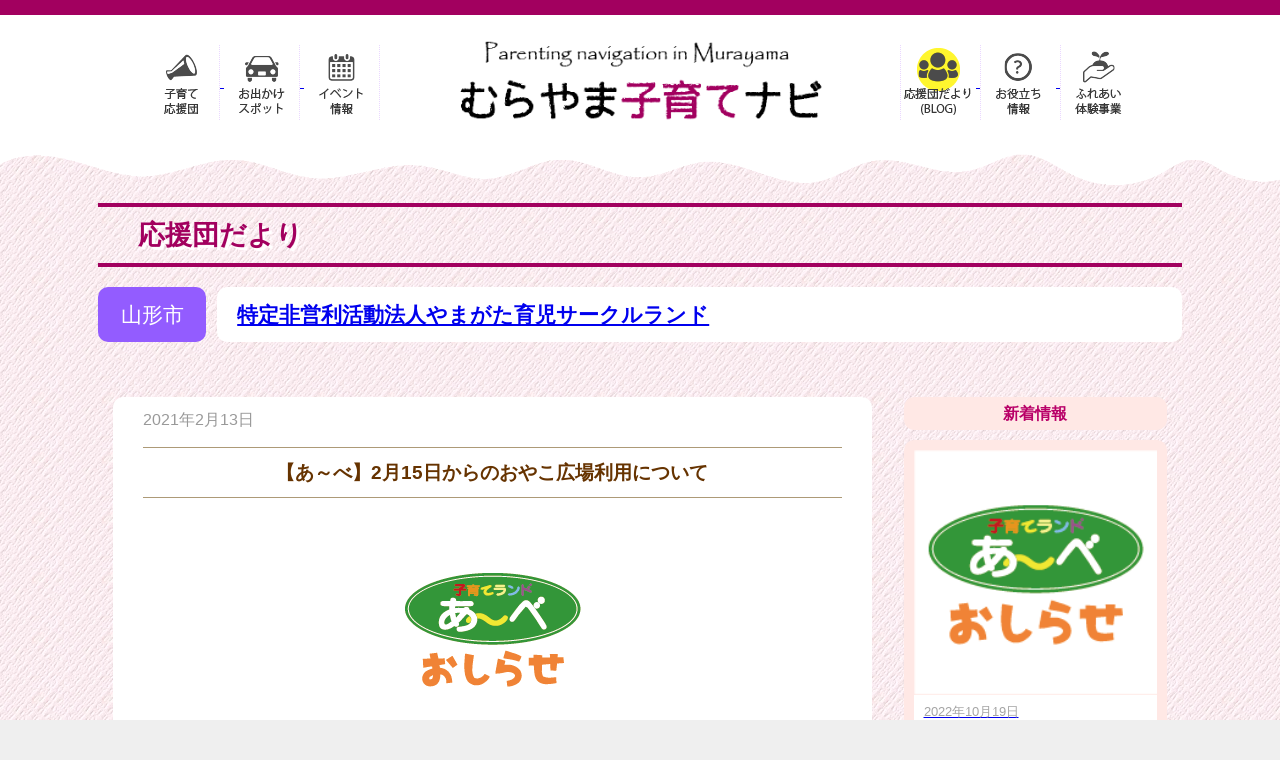

--- FILE ---
content_type: text/html; charset=UTF-8
request_url: https://murayama-ouendan.jp/4549/
body_size: 14294
content:


<!DOCTYPE html>
<html lang="ja">
<head>

<!-- Google tag (gtag.js) -->
<script async src="https://www.googletagmanager.com/gtag/js?id=G-6DRRCJ2G5M"></script>
<script>
  window.dataLayer = window.dataLayer || [];
  function gtag(){dataLayer.push(arguments);}
  gtag('js', new Date());

  gtag('config', 'G-6DRRCJ2G5M');
</script>

<meta charset="utf-8">
<meta http-equiv="X-UA-Compatible" content="IE=edge">
<meta name="viewport" content="width=device-width, initial-scale=1" />
<title>【あ～べ】2月15日からのおやこ広場利用について | むらやま子育てナビ</title>

<!-- Global site tag (gtag.js) - Google Analytics -->
<script async src="https://www.googletagmanager.com/gtag/js?id=UA-157734186-1"></script>
<script>
  window.dataLayer = window.dataLayer || [];
  function gtag(){dataLayer.push(arguments);}
  gtag('js', new Date());

  gtag('config', 'UA-157734186-1');
</script>



<meta name="description" content="子育てランドあ～べ　おやこ広場の臨時閉鎖について 一部利用制限を設けて解除します。 施設を再開する日：令和３年２月１５日（月） 〇利用者は、当面の間山形市内在住の方のみとなります。 〇2週間以内の緊急">
<meta name="thumbnail" content="https://murayama-ouendan.jp/mura/wp-content/uploads/2020/12/a-be_info-179x180.png" /><!-- Diver OGP -->
<meta property="og:locale" content="ja_JP" />
<meta property="og:title" content="【あ～べ】2月15日からのおやこ広場利用について" />
<meta property="og:description" content="子育てランドあ～べ　おやこ広場の臨時閉鎖について 一部利用制限を設けて解除します。 施設を再開する日：令和３年２月１５日（月） 〇利用者は、当面の間山形市内在住の方のみとなります。 〇2週間以内の緊急" />
<meta property="og:type" content="article" />
<meta property="og:url" content="https://murayama-ouendan.jp/4549/" />
<meta property="og:image" content="https://murayama-ouendan.jp/mura/wp-content/uploads/2020/12/a-be_info.png" />
<meta property="og:site_name" content="むらやま子育てナビ" />
<meta name="twitter:card" content="summary_large_image" />
<meta name="twitter:title" content="【あ～べ】2月15日からのおやこ広場利用について" />
<meta name="twitter:url" content="https://murayama-ouendan.jp/4549/" />
<meta name="twitter:description" content="子育てランドあ～べ　おやこ広場の臨時閉鎖について 一部利用制限を設けて解除します。 施設を再開する日：令和３年２月１５日（月） 〇利用者は、当面の間山形市内在住の方のみとなります。 〇2週間以内の緊急" />
<meta name="twitter:image" content="https://murayama-ouendan.jp/mura/wp-content/uploads/2020/12/a-be_info.png" />
<!-- / Diver OGP -->
<link rel="canonical" href="https://murayama-ouendan.jp/4549/">
<link rel="shortcut icon" href="">
<!--[if IE]>
		<link rel="shortcut icon" href="">
<![endif]-->
<link rel="apple-touch-icon" href="" />
<meta name='robots' content='max-image-preview' />
<link rel='dns-prefetch' href='//cdnjs.cloudflare.com' />
<link rel='dns-prefetch' href='//fonts.googleapis.com' />
<link rel="alternate" type="application/rss+xml" title="むらやま子育てナビ &raquo; フィード" href="https://murayama-ouendan.jp/feed/" />
<link rel="alternate" type="application/rss+xml" title="むらやま子育てナビ &raquo; コメントフィード" href="https://murayama-ouendan.jp/comments/feed/" />
<link rel="alternate" title="oEmbed (JSON)" type="application/json+oembed" href="https://murayama-ouendan.jp/wp-json/oembed/1.0/embed?url=https%3A%2F%2Fmurayama-ouendan.jp%2F4549%2F" />
<link rel="alternate" title="oEmbed (XML)" type="text/xml+oembed" href="https://murayama-ouendan.jp/wp-json/oembed/1.0/embed?url=https%3A%2F%2Fmurayama-ouendan.jp%2F4549%2F&#038;format=xml" />
<style id='wp-img-auto-sizes-contain-inline-css' type='text/css'>
img:is([sizes=auto i],[sizes^="auto," i]){contain-intrinsic-size:3000px 1500px}
/*# sourceURL=wp-img-auto-sizes-contain-inline-css */
</style>
<style id='wp-block-library-inline-css' type='text/css'>
:root{--wp-block-synced-color:#7a00df;--wp-block-synced-color--rgb:122,0,223;--wp-bound-block-color:var(--wp-block-synced-color);--wp-editor-canvas-background:#ddd;--wp-admin-theme-color:#007cba;--wp-admin-theme-color--rgb:0,124,186;--wp-admin-theme-color-darker-10:#006ba1;--wp-admin-theme-color-darker-10--rgb:0,107,160.5;--wp-admin-theme-color-darker-20:#005a87;--wp-admin-theme-color-darker-20--rgb:0,90,135;--wp-admin-border-width-focus:2px}@media (min-resolution:192dpi){:root{--wp-admin-border-width-focus:1.5px}}.wp-element-button{cursor:pointer}:root .has-very-light-gray-background-color{background-color:#eee}:root .has-very-dark-gray-background-color{background-color:#313131}:root .has-very-light-gray-color{color:#eee}:root .has-very-dark-gray-color{color:#313131}:root .has-vivid-green-cyan-to-vivid-cyan-blue-gradient-background{background:linear-gradient(135deg,#00d084,#0693e3)}:root .has-purple-crush-gradient-background{background:linear-gradient(135deg,#34e2e4,#4721fb 50%,#ab1dfe)}:root .has-hazy-dawn-gradient-background{background:linear-gradient(135deg,#faaca8,#dad0ec)}:root .has-subdued-olive-gradient-background{background:linear-gradient(135deg,#fafae1,#67a671)}:root .has-atomic-cream-gradient-background{background:linear-gradient(135deg,#fdd79a,#004a59)}:root .has-nightshade-gradient-background{background:linear-gradient(135deg,#330968,#31cdcf)}:root .has-midnight-gradient-background{background:linear-gradient(135deg,#020381,#2874fc)}:root{--wp--preset--font-size--normal:16px;--wp--preset--font-size--huge:42px}.has-regular-font-size{font-size:1em}.has-larger-font-size{font-size:2.625em}.has-normal-font-size{font-size:var(--wp--preset--font-size--normal)}.has-huge-font-size{font-size:var(--wp--preset--font-size--huge)}.has-text-align-center{text-align:center}.has-text-align-left{text-align:left}.has-text-align-right{text-align:right}.has-fit-text{white-space:nowrap!important}#end-resizable-editor-section{display:none}.aligncenter{clear:both}.items-justified-left{justify-content:flex-start}.items-justified-center{justify-content:center}.items-justified-right{justify-content:flex-end}.items-justified-space-between{justify-content:space-between}.screen-reader-text{border:0;clip-path:inset(50%);height:1px;margin:-1px;overflow:hidden;padding:0;position:absolute;width:1px;word-wrap:normal!important}.screen-reader-text:focus{background-color:#ddd;clip-path:none;color:#444;display:block;font-size:1em;height:auto;left:5px;line-height:normal;padding:15px 23px 14px;text-decoration:none;top:5px;width:auto;z-index:100000}html :where(.has-border-color){border-style:solid}html :where([style*=border-top-color]){border-top-style:solid}html :where([style*=border-right-color]){border-right-style:solid}html :where([style*=border-bottom-color]){border-bottom-style:solid}html :where([style*=border-left-color]){border-left-style:solid}html :where([style*=border-width]){border-style:solid}html :where([style*=border-top-width]){border-top-style:solid}html :where([style*=border-right-width]){border-right-style:solid}html :where([style*=border-bottom-width]){border-bottom-style:solid}html :where([style*=border-left-width]){border-left-style:solid}html :where(img[class*=wp-image-]){height:auto;max-width:100%}:where(figure){margin:0 0 1em}html :where(.is-position-sticky){--wp-admin--admin-bar--position-offset:var(--wp-admin--admin-bar--height,0px)}@media screen and (max-width:600px){html :where(.is-position-sticky){--wp-admin--admin-bar--position-offset:0px}}

/*# sourceURL=wp-block-library-inline-css */
</style><style id='global-styles-inline-css' type='text/css'>
:root{--wp--preset--aspect-ratio--square: 1;--wp--preset--aspect-ratio--4-3: 4/3;--wp--preset--aspect-ratio--3-4: 3/4;--wp--preset--aspect-ratio--3-2: 3/2;--wp--preset--aspect-ratio--2-3: 2/3;--wp--preset--aspect-ratio--16-9: 16/9;--wp--preset--aspect-ratio--9-16: 9/16;--wp--preset--color--black: #000000;--wp--preset--color--cyan-bluish-gray: #abb8c3;--wp--preset--color--white: #ffffff;--wp--preset--color--pale-pink: #f78da7;--wp--preset--color--vivid-red: #cf2e2e;--wp--preset--color--luminous-vivid-orange: #ff6900;--wp--preset--color--luminous-vivid-amber: #fcb900;--wp--preset--color--light-green-cyan: #7bdcb5;--wp--preset--color--vivid-green-cyan: #00d084;--wp--preset--color--pale-cyan-blue: #8ed1fc;--wp--preset--color--vivid-cyan-blue: #0693e3;--wp--preset--color--vivid-purple: #9b51e0;--wp--preset--color--light-blue: #70b8f1;--wp--preset--color--light-red: #ff8178;--wp--preset--color--light-green: #2ac113;--wp--preset--color--light-yellow: #ffe822;--wp--preset--color--light-orange: #ffa30d;--wp--preset--color--blue: #00f;--wp--preset--color--red: #f00;--wp--preset--color--purple: #674970;--wp--preset--color--gray: #ccc;--wp--preset--gradient--vivid-cyan-blue-to-vivid-purple: linear-gradient(135deg,rgb(6,147,227) 0%,rgb(155,81,224) 100%);--wp--preset--gradient--light-green-cyan-to-vivid-green-cyan: linear-gradient(135deg,rgb(122,220,180) 0%,rgb(0,208,130) 100%);--wp--preset--gradient--luminous-vivid-amber-to-luminous-vivid-orange: linear-gradient(135deg,rgb(252,185,0) 0%,rgb(255,105,0) 100%);--wp--preset--gradient--luminous-vivid-orange-to-vivid-red: linear-gradient(135deg,rgb(255,105,0) 0%,rgb(207,46,46) 100%);--wp--preset--gradient--very-light-gray-to-cyan-bluish-gray: linear-gradient(135deg,rgb(238,238,238) 0%,rgb(169,184,195) 100%);--wp--preset--gradient--cool-to-warm-spectrum: linear-gradient(135deg,rgb(74,234,220) 0%,rgb(151,120,209) 20%,rgb(207,42,186) 40%,rgb(238,44,130) 60%,rgb(251,105,98) 80%,rgb(254,248,76) 100%);--wp--preset--gradient--blush-light-purple: linear-gradient(135deg,rgb(255,206,236) 0%,rgb(152,150,240) 100%);--wp--preset--gradient--blush-bordeaux: linear-gradient(135deg,rgb(254,205,165) 0%,rgb(254,45,45) 50%,rgb(107,0,62) 100%);--wp--preset--gradient--luminous-dusk: linear-gradient(135deg,rgb(255,203,112) 0%,rgb(199,81,192) 50%,rgb(65,88,208) 100%);--wp--preset--gradient--pale-ocean: linear-gradient(135deg,rgb(255,245,203) 0%,rgb(182,227,212) 50%,rgb(51,167,181) 100%);--wp--preset--gradient--electric-grass: linear-gradient(135deg,rgb(202,248,128) 0%,rgb(113,206,126) 100%);--wp--preset--gradient--midnight: linear-gradient(135deg,rgb(2,3,129) 0%,rgb(40,116,252) 100%);--wp--preset--font-size--small: .8em;--wp--preset--font-size--medium: 1em;--wp--preset--font-size--large: 1.2em;--wp--preset--font-size--x-large: 42px;--wp--preset--font-size--xlarge: 1.5em;--wp--preset--font-size--xxlarge: 2em;--wp--preset--spacing--20: 0.44rem;--wp--preset--spacing--30: 0.67rem;--wp--preset--spacing--40: 1rem;--wp--preset--spacing--50: 1.5rem;--wp--preset--spacing--60: 2.25rem;--wp--preset--spacing--70: 3.38rem;--wp--preset--spacing--80: 5.06rem;--wp--preset--shadow--natural: 6px 6px 9px rgba(0, 0, 0, 0.2);--wp--preset--shadow--deep: 12px 12px 50px rgba(0, 0, 0, 0.4);--wp--preset--shadow--sharp: 6px 6px 0px rgba(0, 0, 0, 0.2);--wp--preset--shadow--outlined: 6px 6px 0px -3px rgb(255, 255, 255), 6px 6px rgb(0, 0, 0);--wp--preset--shadow--crisp: 6px 6px 0px rgb(0, 0, 0);--wp--custom--spacing--small: max(1.25rem, 5vw);--wp--custom--spacing--medium: clamp(2rem, 8vw, calc(4 * var(--wp--style--block-gap)));--wp--custom--spacing--large: clamp(4rem, 10vw, 8rem);--wp--custom--spacing--outer: var(--wp--custom--spacing--small, 1.25rem);--wp--custom--typography--font-size--huge: clamp(2.25rem, 4vw, 2.75rem);--wp--custom--typography--font-size--gigantic: clamp(2.75rem, 6vw, 3.25rem);--wp--custom--typography--font-size--colossal: clamp(3.25rem, 8vw, 6.25rem);--wp--custom--typography--line-height--tiny: 1.15;--wp--custom--typography--line-height--small: 1.2;--wp--custom--typography--line-height--medium: 1.4;--wp--custom--typography--line-height--normal: 1.6;}:root { --wp--style--global--content-size: 769px;--wp--style--global--wide-size: 1240px; }:where(body) { margin: 0; }.wp-site-blocks > .alignleft { float: left; margin-right: 2em; }.wp-site-blocks > .alignright { float: right; margin-left: 2em; }.wp-site-blocks > .aligncenter { justify-content: center; margin-left: auto; margin-right: auto; }:where(.wp-site-blocks) > * { margin-block-start: 1.5em; margin-block-end: 0; }:where(.wp-site-blocks) > :first-child { margin-block-start: 0; }:where(.wp-site-blocks) > :last-child { margin-block-end: 0; }:root { --wp--style--block-gap: 1.5em; }:root :where(.is-layout-flow) > :first-child{margin-block-start: 0;}:root :where(.is-layout-flow) > :last-child{margin-block-end: 0;}:root :where(.is-layout-flow) > *{margin-block-start: 1.5em;margin-block-end: 0;}:root :where(.is-layout-constrained) > :first-child{margin-block-start: 0;}:root :where(.is-layout-constrained) > :last-child{margin-block-end: 0;}:root :where(.is-layout-constrained) > *{margin-block-start: 1.5em;margin-block-end: 0;}:root :where(.is-layout-flex){gap: 1.5em;}:root :where(.is-layout-grid){gap: 1.5em;}.is-layout-flow > .alignleft{float: left;margin-inline-start: 0;margin-inline-end: 2em;}.is-layout-flow > .alignright{float: right;margin-inline-start: 2em;margin-inline-end: 0;}.is-layout-flow > .aligncenter{margin-left: auto !important;margin-right: auto !important;}.is-layout-constrained > .alignleft{float: left;margin-inline-start: 0;margin-inline-end: 2em;}.is-layout-constrained > .alignright{float: right;margin-inline-start: 2em;margin-inline-end: 0;}.is-layout-constrained > .aligncenter{margin-left: auto !important;margin-right: auto !important;}.is-layout-constrained > :where(:not(.alignleft):not(.alignright):not(.alignfull)){max-width: var(--wp--style--global--content-size);margin-left: auto !important;margin-right: auto !important;}.is-layout-constrained > .alignwide{max-width: var(--wp--style--global--wide-size);}body .is-layout-flex{display: flex;}.is-layout-flex{flex-wrap: wrap;align-items: center;}.is-layout-flex > :is(*, div){margin: 0;}body .is-layout-grid{display: grid;}.is-layout-grid > :is(*, div){margin: 0;}body{padding-top: 0px;padding-right: 0px;padding-bottom: 0px;padding-left: 0px;}:root :where(.wp-element-button, .wp-block-button__link){background-color: #32373c;border-width: 0;color: #fff;font-family: inherit;font-size: inherit;font-style: inherit;font-weight: inherit;letter-spacing: inherit;line-height: inherit;padding-top: calc(0.667em + 2px);padding-right: calc(1.333em + 2px);padding-bottom: calc(0.667em + 2px);padding-left: calc(1.333em + 2px);text-decoration: none;text-transform: inherit;}.has-black-color{color: var(--wp--preset--color--black) !important;}.has-cyan-bluish-gray-color{color: var(--wp--preset--color--cyan-bluish-gray) !important;}.has-white-color{color: var(--wp--preset--color--white) !important;}.has-pale-pink-color{color: var(--wp--preset--color--pale-pink) !important;}.has-vivid-red-color{color: var(--wp--preset--color--vivid-red) !important;}.has-luminous-vivid-orange-color{color: var(--wp--preset--color--luminous-vivid-orange) !important;}.has-luminous-vivid-amber-color{color: var(--wp--preset--color--luminous-vivid-amber) !important;}.has-light-green-cyan-color{color: var(--wp--preset--color--light-green-cyan) !important;}.has-vivid-green-cyan-color{color: var(--wp--preset--color--vivid-green-cyan) !important;}.has-pale-cyan-blue-color{color: var(--wp--preset--color--pale-cyan-blue) !important;}.has-vivid-cyan-blue-color{color: var(--wp--preset--color--vivid-cyan-blue) !important;}.has-vivid-purple-color{color: var(--wp--preset--color--vivid-purple) !important;}.has-light-blue-color{color: var(--wp--preset--color--light-blue) !important;}.has-light-red-color{color: var(--wp--preset--color--light-red) !important;}.has-light-green-color{color: var(--wp--preset--color--light-green) !important;}.has-light-yellow-color{color: var(--wp--preset--color--light-yellow) !important;}.has-light-orange-color{color: var(--wp--preset--color--light-orange) !important;}.has-blue-color{color: var(--wp--preset--color--blue) !important;}.has-red-color{color: var(--wp--preset--color--red) !important;}.has-purple-color{color: var(--wp--preset--color--purple) !important;}.has-gray-color{color: var(--wp--preset--color--gray) !important;}.has-black-background-color{background-color: var(--wp--preset--color--black) !important;}.has-cyan-bluish-gray-background-color{background-color: var(--wp--preset--color--cyan-bluish-gray) !important;}.has-white-background-color{background-color: var(--wp--preset--color--white) !important;}.has-pale-pink-background-color{background-color: var(--wp--preset--color--pale-pink) !important;}.has-vivid-red-background-color{background-color: var(--wp--preset--color--vivid-red) !important;}.has-luminous-vivid-orange-background-color{background-color: var(--wp--preset--color--luminous-vivid-orange) !important;}.has-luminous-vivid-amber-background-color{background-color: var(--wp--preset--color--luminous-vivid-amber) !important;}.has-light-green-cyan-background-color{background-color: var(--wp--preset--color--light-green-cyan) !important;}.has-vivid-green-cyan-background-color{background-color: var(--wp--preset--color--vivid-green-cyan) !important;}.has-pale-cyan-blue-background-color{background-color: var(--wp--preset--color--pale-cyan-blue) !important;}.has-vivid-cyan-blue-background-color{background-color: var(--wp--preset--color--vivid-cyan-blue) !important;}.has-vivid-purple-background-color{background-color: var(--wp--preset--color--vivid-purple) !important;}.has-light-blue-background-color{background-color: var(--wp--preset--color--light-blue) !important;}.has-light-red-background-color{background-color: var(--wp--preset--color--light-red) !important;}.has-light-green-background-color{background-color: var(--wp--preset--color--light-green) !important;}.has-light-yellow-background-color{background-color: var(--wp--preset--color--light-yellow) !important;}.has-light-orange-background-color{background-color: var(--wp--preset--color--light-orange) !important;}.has-blue-background-color{background-color: var(--wp--preset--color--blue) !important;}.has-red-background-color{background-color: var(--wp--preset--color--red) !important;}.has-purple-background-color{background-color: var(--wp--preset--color--purple) !important;}.has-gray-background-color{background-color: var(--wp--preset--color--gray) !important;}.has-black-border-color{border-color: var(--wp--preset--color--black) !important;}.has-cyan-bluish-gray-border-color{border-color: var(--wp--preset--color--cyan-bluish-gray) !important;}.has-white-border-color{border-color: var(--wp--preset--color--white) !important;}.has-pale-pink-border-color{border-color: var(--wp--preset--color--pale-pink) !important;}.has-vivid-red-border-color{border-color: var(--wp--preset--color--vivid-red) !important;}.has-luminous-vivid-orange-border-color{border-color: var(--wp--preset--color--luminous-vivid-orange) !important;}.has-luminous-vivid-amber-border-color{border-color: var(--wp--preset--color--luminous-vivid-amber) !important;}.has-light-green-cyan-border-color{border-color: var(--wp--preset--color--light-green-cyan) !important;}.has-vivid-green-cyan-border-color{border-color: var(--wp--preset--color--vivid-green-cyan) !important;}.has-pale-cyan-blue-border-color{border-color: var(--wp--preset--color--pale-cyan-blue) !important;}.has-vivid-cyan-blue-border-color{border-color: var(--wp--preset--color--vivid-cyan-blue) !important;}.has-vivid-purple-border-color{border-color: var(--wp--preset--color--vivid-purple) !important;}.has-light-blue-border-color{border-color: var(--wp--preset--color--light-blue) !important;}.has-light-red-border-color{border-color: var(--wp--preset--color--light-red) !important;}.has-light-green-border-color{border-color: var(--wp--preset--color--light-green) !important;}.has-light-yellow-border-color{border-color: var(--wp--preset--color--light-yellow) !important;}.has-light-orange-border-color{border-color: var(--wp--preset--color--light-orange) !important;}.has-blue-border-color{border-color: var(--wp--preset--color--blue) !important;}.has-red-border-color{border-color: var(--wp--preset--color--red) !important;}.has-purple-border-color{border-color: var(--wp--preset--color--purple) !important;}.has-gray-border-color{border-color: var(--wp--preset--color--gray) !important;}.has-vivid-cyan-blue-to-vivid-purple-gradient-background{background: var(--wp--preset--gradient--vivid-cyan-blue-to-vivid-purple) !important;}.has-light-green-cyan-to-vivid-green-cyan-gradient-background{background: var(--wp--preset--gradient--light-green-cyan-to-vivid-green-cyan) !important;}.has-luminous-vivid-amber-to-luminous-vivid-orange-gradient-background{background: var(--wp--preset--gradient--luminous-vivid-amber-to-luminous-vivid-orange) !important;}.has-luminous-vivid-orange-to-vivid-red-gradient-background{background: var(--wp--preset--gradient--luminous-vivid-orange-to-vivid-red) !important;}.has-very-light-gray-to-cyan-bluish-gray-gradient-background{background: var(--wp--preset--gradient--very-light-gray-to-cyan-bluish-gray) !important;}.has-cool-to-warm-spectrum-gradient-background{background: var(--wp--preset--gradient--cool-to-warm-spectrum) !important;}.has-blush-light-purple-gradient-background{background: var(--wp--preset--gradient--blush-light-purple) !important;}.has-blush-bordeaux-gradient-background{background: var(--wp--preset--gradient--blush-bordeaux) !important;}.has-luminous-dusk-gradient-background{background: var(--wp--preset--gradient--luminous-dusk) !important;}.has-pale-ocean-gradient-background{background: var(--wp--preset--gradient--pale-ocean) !important;}.has-electric-grass-gradient-background{background: var(--wp--preset--gradient--electric-grass) !important;}.has-midnight-gradient-background{background: var(--wp--preset--gradient--midnight) !important;}.has-small-font-size{font-size: var(--wp--preset--font-size--small) !important;}.has-medium-font-size{font-size: var(--wp--preset--font-size--medium) !important;}.has-large-font-size{font-size: var(--wp--preset--font-size--large) !important;}.has-x-large-font-size{font-size: var(--wp--preset--font-size--x-large) !important;}.has-xlarge-font-size{font-size: var(--wp--preset--font-size--xlarge) !important;}.has-xxlarge-font-size{font-size: var(--wp--preset--font-size--xxlarge) !important;}
/*# sourceURL=global-styles-inline-css */
</style>

<link rel='stylesheet'  href='https://murayama-ouendan.jp/mura/wp-content/plugins/wp-carousel-pro/public/css/slick.min.css?ver=3.1.5&#038;theme=6.1.21'  media='all'>
<link rel='stylesheet'  href='https://murayama-ouendan.jp/mura/wp-content/plugins/wp-carousel-pro/public/css/jquery.bxslider.min.css?ver=3.1.5&#038;theme=6.1.21'  media='all'>
<link rel='stylesheet'  href='https://murayama-ouendan.jp/mura/wp-content/plugins/wp-carousel-pro/public/css/font-awesome.min.css?ver=3.1.5&#038;theme=6.1.21'  media='all'>
<link rel='stylesheet'  href='https://murayama-ouendan.jp/mura/wp-content/plugins/wp-carousel-pro/public/css/magnific-popup.min.css?ver=3.1.5&#038;theme=6.1.21'  media='all'>
<link rel='stylesheet'  href='https://murayama-ouendan.jp/mura/wp-content/plugins/wp-carousel-pro/public/css/wp-carousel-pro-public.min.css?ver=3.1.5&#038;theme=6.1.21'  media='all'>
<link rel='stylesheet'  href='https://murayama-ouendan.jp/mura/wp-content/themes/diver/css/style.min.css?ver=6.9&#038;theme=6.1.21'  media='all'>
<link rel='stylesheet'  href='https://murayama-ouendan.jp/mura/wp-content/themes/diver_child/style.css?theme=6.1.21'  media='all'>
<link rel='stylesheet'  href='//fonts.googleapis.com/css?family=Open+Sans%3A600%7COpen+Sans%3A600%7COpen+Sans%3A400n%7COpen+Sans%3A600%7COpen+Sans%3A400%7COpen+Sans%3A600%7COpen+Sans%3A400%7COpen+Sans%3A600%7COpen+Sans%3A400%7COpen+Sans%3A400%7COpen+Sans%3A700%7COpen+Sans%3A600'  media='all'>
<script type="text/javascript"src="https://murayama-ouendan.jp/mura/wp-includes/js/jquery/jquery.min.js?ver=3.7.1&amp;theme=6.1.21" id="jquery-core-js"></script>
<script type="text/javascript"src="https://murayama-ouendan.jp/mura/wp-includes/js/jquery/jquery-migrate.min.js?ver=3.4.1&amp;theme=6.1.21" id="jquery-migrate-js"></script>
<link rel="https://api.w.org/" href="https://murayama-ouendan.jp/wp-json/" /><link rel="alternate" title="JSON" type="application/json" href="https://murayama-ouendan.jp/wp-json/wp/v2/posts/4549" /><link rel="EditURI" type="application/rsd+xml" title="RSD" href="https://murayama-ouendan.jp/mura/xmlrpc.php?rsd" />
<meta name="generator" content="WordPress 6.9" />
<link rel='shortlink' href='https://murayama-ouendan.jp/?p=4549' />
<script type="application/ld+json" class="json-ld">[
    {
        "@context": "https://schema.org",
        "@type": "BlogPosting",
        "mainEntityOfPage": {
            "@type": "WebPage",
            "@id": "https://murayama-ouendan.jp/4549/"
        },
        "headline": "【あ～べ】2月15日からのおやこ広場利用について",
        "image": [
            "https://murayama-ouendan.jp/mura/wp-content/uploads/2020/12/a-be_info.png",
            "https://murayama-ouendan.jp/mura/wp-content/uploads/2020/12/a-be_info.png",
            "https://murayama-ouendan.jp/mura/wp-content/uploads/2020/12/a-be_info-179x180.png"
        ],
        "description": "子育てランドあ～べ　おやこ広場の臨時閉鎖について 一部利用制限を設けて解除します。 施設を再開する日：令和３年２月１５日（月） 〇利用者は、当面の間山形市内在住の方のみとなります。 〇2週間以内の緊急",
        "datePublished": "2021-02-13T13:42:29+09:00",
        "dateModified": "2021-02-13T13:42:29+09:00",
        "articleSection": [
            "応援団だより"
        ],
        "author": {
            "@type": "Person",
            "name": "特定非営利活動法人やまがた育児サークルランド",
            "url": "https://murayama-ouendan.jp/author/n01/"
        },
        "publisher": {
            "@context": "http://schema.org",
            "@type": "Organization",
            "name": "むらやま子育てナビ",
            "description": "村山地域みんなで子育て応援団",
            "logo": null
        }
    }
]</script>
<style>body{background-image:url('https://murayama-ouendan.jp/mura/wp-content/uploads/2020/02/1-3.jpg');}</style> <style> #onlynav ul ul,#nav_fixed #nav ul ul,.header-logo #nav ul ul {visibility:hidden;opacity:0;transition:.2s ease-in-out;transform:translateY(10px);}#onlynav ul ul ul,#nav_fixed #nav ul ul ul,.header-logo #nav ul ul ul {transform:translateX(-20px) translateY(0);}#onlynav ul li:hover > ul,#nav_fixed #nav ul li:hover > ul,.header-logo #nav ul li:hover > ul{visibility:visible;opacity:1;transform:translateY(0);}#onlynav ul ul li:hover > ul,#nav_fixed #nav ul ul li:hover > ul,.header-logo #nav ul ul li:hover > ul{transform:translateX(0) translateY(0);}</style><style>body{background-color:#efefef;color:#663300;}:where(a){color:#8b4a00;}:where(a):hover{color:#ef8737}:where(.content){color:#663300;}:where(.content) a{color:#9e2424;}:where(.content) a:hover{color:#d68d86;}.header-wrap,#header ul.sub-menu, #header ul.children,#scrollnav,.description_sp{background:#ffffff;color:#333333}.header-wrap a,#scrollnav a,div.logo_title{color:#333355;}.header-wrap a:hover,div.logo_title:hover{color:#6495ED}.drawer-nav-btn span{background-color:#333355;}.drawer-nav-btn:before,.drawer-nav-btn:after {border-color:#333355;}#scrollnav ul li a{background:rgba(255,255,255,.8);color:#505050}.header_small_menu{background:#5d8ac1;color:#fff}.header_small_menu a{color:#fff}.header_small_menu a:hover{color:#6495ED}#nav_fixed.fixed, #nav_fixed #nav ul ul{background:#ffffff;color:#333333}#nav_fixed.fixed a,#nav_fixed .logo_title{color:#333355}#nav_fixed.fixed a:hover{color:#6495ED}#nav_fixed .drawer-nav-btn:before,#nav_fixed .drawer-nav-btn:after{border-color:#333355;}#nav_fixed .drawer-nav-btn span{background-color:#333355;}#onlynav{background:#fff;color:#333}#onlynav ul li a{color:#333}#onlynav ul ul.sub-menu{background:#fff}#onlynav div > ul > li > a:before{border-color:#333}#onlynav ul > li:hover > a:hover,#onlynav ul>li:hover>a,#onlynav ul>li:hover li:hover>a,#onlynav ul li:hover ul li ul li:hover > a{background:#5d8ac1;color:#fff}#onlynav ul li ul li ul:before{border-left-color:#fff}#onlynav ul li:last-child ul li ul:before{border-right-color:#fff}#bigfooter{background:#fff;color:#333333}#bigfooter a{color:#333355}#bigfooter a:hover{color:#6495ED}#footer{background:#fff;color:#999}#footer a{color:#333355}#footer a:hover{color:#6495ED}#sidebar .widget{background:#fff;color:#333;}#sidebar .widget a{color:#333355;}#sidebar .widget a:hover{color:#6495ED;}.post-box-contents,#main-wrap #pickup_posts_container img,.hentry, #single-main .post-sub,.navigation,.single_thumbnail,.in_loop,#breadcrumb,.pickup-cat-list,.maintop-widget, .mainbottom-widget,#share_plz,.sticky-post-box,.catpage_content_wrap,.cat-post-main{background:#fff;}.post-box{border-color:#eee;}.drawer_content_title,.searchbox_content_title{background:#eee;color:#333;}.drawer-nav,#header_search{background:#fff}.drawer-nav,.drawer-nav a,#header_search,#header_search a{color:#000}#footer_sticky_menu{background:rgba(255,255,255,.8)}.footermenu_col{background:rgba(255,255,255,.8);color:#333;}a.page-numbers{background:#afafaf;color:#fff;}.pagination .current{background:#607d8b;color:#fff;}</style><style>@media screen and (min-width:1201px){#main-wrap,.header-wrap .header-logo,.header_small_content,.bigfooter_wrap,.footer_content,.container_top_widget,.container_bottom_widget{width:96%;}}@media screen and (max-width:1200px){ #main-wrap,.header-wrap .header-logo, .header_small_content, .bigfooter_wrap,.footer_content, .container_top_widget, .container_bottom_widget{width:96%;}}@media screen and (max-width:768px){#main-wrap,.header-wrap .header-logo,.header_small_content,.bigfooter_wrap,.footer_content,.container_top_widget,.container_bottom_widget{width:100%;}}@media screen and (min-width:960px){#sidebar {width:260px;}}.grid_post_thumbnail .post_thumbnail_wrap::before,.post_thumbnail .post_thumbnail_wrap::before{content:none;}.grid_post_thumbnail .post_thumbnail_wrap img,.post_thumbnail .post_thumbnail_wrap img{position:relative;}.grid_post_thumbnail .post-box-thumbnail__wrap{height:150px;}.post_thumbnail{height:150px;}@media screen and (max-width:767px){.grid_post_thumbnail{height:;}.post_thumbnail{height:;}}@media screen and (max-width:599px){.grid_post_thumbnail{height:;}.post_thumbnail{height:;}}</style><style>@media screen and (min-width:1201px){#main-wrap{width:96%;}}@media screen and (max-width:1200px){ #main-wrap{width:96%;}}</style><style type="text/css" id="diver-custom-heading-css">.content h2:where(:not([class])),:where(.is-editor-blocks) :where(.content) h2:not(.sc_heading){color:#fff;background-color:#aa75a4;padding:10px 40px;;margin-right:-50px;margin-left:-50px;}.content h2:where(:not([class])):before,:where(.is-editor-blocks) :where(.content) h2:not(.sc_heading):before,.content h2:where(:not([class])):after,:where(.is-editor-blocks) :where(.content) h2:not(.sc_heading):after{content:"";position:absolute;top:100%;border:5px solid transparent;border-top-color:#666;}.content h2:where(:not([class])):before,:where(.is-editor-blocks) :where(.content) h2:not(.sc_heading):before{left:auto;right:0px;border-left-color:#666;}.content h2:where(:not([class])):after,:where(.is-editor-blocks) :where(.content) h2:not(.sc_heading):after{right:auto;left:0px;border-right-color:#666;}@media screen and (max-width:1200px){.content h2:where(:not([class])),:where(.is-editor-blocks) :where(.content) h2:not(.sc_heading){margin-right:-25px;margin-left:-25px;}}.content h3:where(:not([class])),:where(.is-editor-blocks) :where(.content) h3:not(.sc_heading){color:#754815;background-color:#e5c0e0;border-radius:5px;}.content h4:where(:not([class])),:where(.is-editor-blocks) :where(.content) h4:not(.sc_heading){color:#ffffff;background-color:#d1c5e5;}.content h4:where(:not([class])):after,:where(.is-editor-blocks) :where(.content) h4:not(.sc_heading):after{content:"";position:absolute;top:100%;left:1.5em;right:auto;bottom:auto;border:.5em solid transparent;border-top-color:#d1c5e5;}.content h5:where(:not([class])),:where(.is-editor-blocks) :where(.content) h5:not(.sc_heading){color:#000;}</style><style type="text/css">.recentcomments a{display:inline !important;padding:0 !important;margin:0 !important;}</style><link rel="icon" href="https://murayama-ouendan.jp/mura/wp-content/uploads/2024/10/cropped-site-icon-1-32x32.png" sizes="32x32" />
<link rel="icon" href="https://murayama-ouendan.jp/mura/wp-content/uploads/2024/10/cropped-site-icon-1-192x192.png" sizes="192x192" />
<link rel="apple-touch-icon" href="https://murayama-ouendan.jp/mura/wp-content/uploads/2024/10/cropped-site-icon-1-180x180.png" />
<meta name="msapplication-TileImage" content="https://murayama-ouendan.jp/mura/wp-content/uploads/2024/10/cropped-site-icon-1-270x270.png" />


<script src="https://www.youtube.com/iframe_api"></script>
<script src="https://apis.google.com/js/platform.js" async defer></script>
<script async src="//pagead2.googlesyndication.com/pagead/js/adsbygoogle.js"></script>
<script src="https://b.st-hatena.com/js/bookmark_button.js" charset="utf-8" async="async"></script>
<script>
window.___gcfg = {lang: 'ja'};
(function() {
var po = document.createElement('script'); po.type = 'text/javascript'; po.async = true;
po.src = 'https://apis.google.com/js/plusone.js';
var s = document.getElementsByTagName('script')[0]; s.parentNode.insertBefore(po, s);
})();
</script>


	
<!--css-->
<link rel="stylesheet" href="https://murayama-ouendan.jp/mura/wp-content/themes/diver_child/style.css"  media="all">
<link rel="stylesheet" href="https://murayama-ouendan.jp/mura/wp-content/themes/diver_child/mura.css"  media="all">
	
<link rel="stylesheet" href="https://murayama-ouendan.jp/mura/wp-content/themes/diver_child/style1200.css"  media="all">
<link rel="stylesheet" href="https://murayama-ouendan.jp/mura/wp-content/themes/diver_child/mura1200.css"  media="all">
	
<link rel="stylesheet" href="https://murayama-ouendan.jp/mura/wp-content/themes/diver_child/style-smart.css" media="screen">
<link rel="stylesheet" href="https://murayama-ouendan.jp/mura/wp-content/themes/diver_child/mura-smart.css" media="screen">
	

<!--リンク画像変更-->
<script type="text/javascript" src="https://murayama-ouendan.jp/mura/wp-content/uploads/js/jquery-1.11.2.min.js"></script>
<script type="text/javascript" src="https://murayama-ouendan.jp/mura/wp-content/uploads/js/link.js"></script>
	
<link rel='stylesheet'  href='https://maxcdn.bootstrapcdn.com/font-awesome/4.7.0/css/font-awesome.min.css'  media='all'>
<link rel='stylesheet'  href='https://cdnjs.cloudflare.com/ajax/libs/lity/2.3.1/lity.min.css'  media='all'>
</head>
<body itemscope="itemscope" itemtype="http://schema.org/WebPage" class="wp-singular post-template-default single single-post postid-4549 single-format-standard wp-embed-responsive wp-theme-diver wp-child-theme-diver_child  l-sidebar-left">

<div id="fb-root"></div>
<script>(function(d, s, id) {
  var js, fjs = d.getElementsByTagName(s)[0];
  if (d.getElementById(id)) return;
  js = d.createElement(s); js.id = id;
  js.src = "https://connect.facebook.net/ja_JP/sdk.js#xfbml=1&version=v2.12&appId=";
  fjs.parentNode.insertBefore(js, fjs);
}(document, 'script', 'facebook-jssdk'));</script>

<div id="container">
<!-- header -->
	<!-- lpページでは表示しない -->
	<div id="header" class="clearfix">
						<header role="banner" itemscope="itemscope" itemtype="http://schema.org/WPHeader">
		
<!--ヘッダー-->
<div id="webheader">
			<div class="header-logo clearfix">
				

<!--mobile menu-->

    <div id="nav-drawer">
      <input id="nav-input" type="checkbox" class="nav-unshown">
      <label id="nav-open" for="nav-input"><span></span></label>
      <label class="nav-unshown" id="nav-close" for="nav-input"></label>
      <div id="nav-content">
		  <a href="https://murayama-ouendan.jp"><img src="https://murayama-ouendan.jp/mura/wp-content/uploads/images/top/title.png" alt="むらやま子育てナビ"></a>
			<div class="top">
				<a href="/ouen">子育て応援団</a>
		  	</div>
		 	<div class="top">
				<a href="/spot">おでかけスポット</a>
		  	</div>
		  	<div class="top">
				<a href="/events/event">イベント情報</a>
		  	</div>
		  	<div class="top">
				<a href="/useful">お役立ち情報</a>
		  	</div>
		  	<div class="top">
				<a href="/category/blogcat">子育て応援団だより</a>
		  	</div>
		  	<div class="top">
				<a href="/fureaitop">ふれあい体験事業</a>
		  	</div>
		  	<div class="middle">
				<a href="/category/news">おしらせ</a>
		  	</div>
		  	<div class="middle">
				<a href="/gaiyo">サイトについて</a>
		  	</div>
		  	<div class="middle">
				<a href="/sitepolicy">サイトポリシー</a>
		  	</div>
		  	<div class="middle">
				<a href="/privacypolicy">プライバシーポリシー</a>
		  	</div>
		  	<div class="middle">
				<a href="/contact">お問い合わせ</a>
		  	</div>
		</div>
    </div>
				
<!--m menu end-->
				
				
				
				
	<div class="header-left">
		<a href="https://murayama-ouendan.jp/ouen">
						<img src="https://murayama-ouendan.jp/mura/wp-content/uploads/images/top/headerb1_off.png" alt="子育て応援団">
					</a>
		<a href="https://murayama-ouendan.jp/spot">
						<img src="https://murayama-ouendan.jp/mura/wp-content/uploads/images/top/headerb2_off.png" alt="お出かけスポット">
					</a>
		<a href="https://murayama-ouendan.jp/events/event">
						<img src="https://murayama-ouendan.jp/mura/wp-content/uploads/images/top/headerb3_off.png" alt="イベント情報">
					</a>
	</div>
	<div class="header-center">
		<a href="https://murayama-ouendan.jp"><img src="https://murayama-ouendan.jp/mura/wp-content/uploads/images/top/title.png" alt="むらやま子育てナビ"></a>
	</div>
	<div class="header-right">
		<a href="https://murayama-ouendan.jp/category/blogcat/">
						<img src="https://murayama-ouendan.jp/mura/wp-content/uploads/images/top/headerb4a_off.png" alt="応援団だより">
					</a>
		<a href="https://murayama-ouendan.jp/useful">
						<img src="https://murayama-ouendan.jp/mura/wp-content/uploads/images/top/headerb5_off.png" alt="お役立ち情報">
					</a>
		<a href="https://murayama-ouendan.jp/fureaitop/">
						<img src="https://murayama-ouendan.jp/mura/wp-content/uploads/images/top/headerb6_off.png" alt="ふれあい体験事業">
					</a>
	</div>
	</div><!--header-logo-->
</div><!--webheader-->
				
		</header>
				<div class="headerbottom"></div>
	
		<nav id="scrollnav" class="inline-nospace" role="navigation" itemscope="itemscope" itemtype="http://scheme.org/SiteNavigationElement">
					</nav>
									</div>
	<div class="d_sp">
		</div>
	
	
<div id="main-wrap">
		
	<!--タイトル-->
	<h1 id="murah1">応援団だより</h1>
								<!--ページタイトル-->
								<div id="ouen-title">
									<div class="ouen-title1">
										山形市									</div>
									<div class="ouen-title2">
										<a href="/author/n01?cat=24">
											特定非営利活動法人やまがた育児サークルランド</a>
										
									</div>
								</div><div style="clear:both;"></div>
	
	<!-- main -->

	<main id="single-main" role="main">

				
				<div id="content_area" class="fadeIn animated">
					<div class="contwaku" style="background:none!important;">


<div class="clearfix">
						<section class="single-post-main ouenleft">
							<div class="dayori-date">
														<time class="single-post-date published updated" datetime="2021年02月13日">2021年2月13日</time>
														</div>
							<div class="dayori-title">
							【あ～べ】2月15日からのおやこ広場利用について							</div>

								
								<!--アイキャッチ-->	
	
																  								  <div class="eventsingle-img">
									<a href="https://murayama-ouendan.jp/mura/wp-content/uploads/2020/12/a-be_info.png" target="_blank"><img width="199" height="200" src="https://murayama-ouendan.jp/mura/wp-content/uploads/2020/12/a-be_info.png" class="attachment-full size-full wp-post-image" alt="" decoding="async" srcset="https://murayama-ouendan.jp/mura/wp-content/uploads/2020/12/a-be_info.png 199w, https://murayama-ouendan.jp/mura/wp-content/uploads/2020/12/a-be_info-179x180.png 179w" sizes="(max-width: 199px) 100vw, 199px" /></a>
								  </div><!-- /.thumbnail -->
								
								<div class="content honbun">

								<p><span>子育てランドあ～べ　おやこ広場の臨時閉鎖について</span><br />
<span>一部利用制限を設けて解除します。</span></p>
<p><span style="color: #ff0000;"><strong>施設を再開する日：令和３年２月１５日（月）</strong></span></p>
<p><span style="background-color: #ffff99;">〇利用者は、当面の間山形市内在住の方のみとなります。</span><br />
<span>〇2週間以内の緊急事態対象地域への往来の有無を確認いたします。</span></p>
<p><span>【午前と午後の入れ替え制です 】</span><br />
<span>午前　①9：30～12：30</span><br />
<span>午後　②13：30～16：30</span><br />
<span>〇利用人数の定員…各10組</span><br />
<span style="background-color: #ffff99;">〇事前に電話での予約をお願いします。</span><br />
<span>※1回のお電話につき1日分のご予約とさせていただきます。</span></p>
<p><span>【お願い】</span><br />
<span>・健康チェック表を正確にご記入ください。</span><br />
<span>・咳、鼻水、発熱など感冒の症状がある方は入室できません。</span><br />
<span>・入室前に検温し、体温が37.5℃以上の方は入室できません。</span><br />
<span>・大人はマスクの着用をお願いします。</span><br />
<span>・おやこ広場内飲食スペースは利用できません。（水分補給はできます）</span></p>
<p>
<span>安全に遊んでいただくために、ご理解とご協力をお願いいたします。</span></p>
<p><span>子育てランドあ～べ</span><br />
<span>023-615-1930</span><br />
<span>休館日：毎週木曜日・毎月最終火曜日</span></p>
									
	<table class="eventsingle-table">
												</table>

										
								</div>

								

						</section>
						
						<section class="ouenright">

<div class="ouenbloglist-title">新着情報</div>
<div class="ouenbloglist">		
	
							
															
 
								  <div class="ouenbloglist-waku">
								  <a href="https://murayama-ouendan.jp/5462/" title="【あ～べ】10/17（月）からのおやこ広場・託児ルームの利用制限について（10/16更新）" rel="bookmark">
									<figure>
									  <img width="199" height="200" src="https://murayama-ouendan.jp/mura/wp-content/uploads/2020/12/a-be_info.png" class="attachment-middle size-middle wp-post-image" alt="" decoding="async" srcset="https://murayama-ouendan.jp/mura/wp-content/uploads/2020/12/a-be_info.png 199w, https://murayama-ouendan.jp/mura/wp-content/uploads/2020/12/a-be_info-179x180.png 179w" sizes="(max-width: 199px) 100vw, 199px" />
									</figure>
									
									<div class="ouenbloglist-meta">
										<!--投稿日-->
										<div class="postblog-time">
											2022年10月19日										</div>
										<a href="https://murayama-ouendan.jp/5462/" >【あ～べ】10/17（月）からのおやこ広場・託児ルームの利用制限について（10/16更新）</a></div>
								  </a>
									  
								  </div>

								 <div style="clear:both;"></div>

								  							
 
								  <div class="ouenbloglist-waku">
								  <a href="https://murayama-ouendan.jp/4555/" title="【あ～べ】おひなさま指人形キット配布中♪" rel="bookmark">
									<figure>
									  <img width="340" height="237" src="https://murayama-ouendan.jp/mura/wp-content/uploads/2021/02/ohinasama.png" class="attachment-middle size-middle wp-post-image" alt="" decoding="async" fetchpriority="high" srcset="https://murayama-ouendan.jp/mura/wp-content/uploads/2021/02/ohinasama.png 340w, https://murayama-ouendan.jp/mura/wp-content/uploads/2021/02/ohinasama-200x139.png 200w" sizes="(max-width: 340px) 100vw, 340px" />
									</figure>
									
									<div class="ouenbloglist-meta">
										<!--投稿日-->
										<div class="postblog-time">
											2021年2月16日										</div>
										<a href="https://murayama-ouendan.jp/4555/" >【あ～べ】おひなさま指人形キット配布中♪</a></div>
								  </a>
									  
								  </div>

								 <div style="clear:both;"></div>

								  							
 
								  <div class="ouenbloglist-waku">
								  <a href="https://murayama-ouendan.jp/4549/" title="【あ～べ】2月15日からのおやこ広場利用について" rel="bookmark">
									<figure>
									  <img width="199" height="200" src="https://murayama-ouendan.jp/mura/wp-content/uploads/2020/12/a-be_info.png" class="attachment-middle size-middle wp-post-image" alt="" decoding="async" loading="lazy" srcset="https://murayama-ouendan.jp/mura/wp-content/uploads/2020/12/a-be_info.png 199w, https://murayama-ouendan.jp/mura/wp-content/uploads/2020/12/a-be_info-179x180.png 179w" sizes="auto, (max-width: 199px) 100vw, 199px" />
									</figure>
									
									<div class="ouenbloglist-meta">
										<!--投稿日-->
										<div class="postblog-time">
											2021年2月13日										</div>
										<a href="https://murayama-ouendan.jp/4549/" >【あ～べ】2月15日からのおやこ広場利用について</a></div>
								  </a>
									  
								  </div>

								 <div style="clear:both;"></div>

								  							
 
								  <div class="ouenbloglist-waku">
								  <a href="https://murayama-ouendan.jp/4530/" title="助産師さんとママパパ教室～2月28日(日)に変更になりました" rel="bookmark">
									<figure>
									  <img width="565" height="800" src="https://murayama-ouendan.jp/mura/wp-content/uploads/2021/02/16127541050.jpg" class="attachment-middle size-middle wp-post-image" alt="" decoding="async" loading="lazy" srcset="https://murayama-ouendan.jp/mura/wp-content/uploads/2021/02/16127541050.jpg 565w, https://murayama-ouendan.jp/mura/wp-content/uploads/2021/02/16127541050-424x600.jpg 424w, https://murayama-ouendan.jp/mura/wp-content/uploads/2021/02/16127541050-127x180.jpg 127w" sizes="auto, (max-width: 565px) 100vw, 565px" />
									</figure>
									
									<div class="ouenbloglist-meta">
										<!--投稿日-->
										<div class="postblog-time">
											2021年2月10日										</div>
										<a href="https://murayama-ouendan.jp/4530/" >助産師さんとママパパ教室～2月28日(日)に変更になりました</a></div>
								  </a>
									  
								  </div>

								 <div style="clear:both;"></div>

								  							
 
								  <div class="ouenbloglist-waku">
								  <a href="https://murayama-ouendan.jp/4420/" title="【あ～べ】おやこ広場臨時閉鎖期間の延長について（1/27更新）" rel="bookmark">
									<figure>
									  <img width="199" height="200" src="https://murayama-ouendan.jp/mura/wp-content/uploads/2020/12/a-be_info.png" class="attachment-middle size-middle wp-post-image" alt="" decoding="async" loading="lazy" srcset="https://murayama-ouendan.jp/mura/wp-content/uploads/2020/12/a-be_info.png 199w, https://murayama-ouendan.jp/mura/wp-content/uploads/2020/12/a-be_info-179x180.png 179w" sizes="auto, (max-width: 199px) 100vw, 199px" />
									</figure>
									
									<div class="ouenbloglist-meta">
										<!--投稿日-->
										<div class="postblog-time">
											2021年1月27日										</div>
										<a href="https://murayama-ouendan.jp/4420/" >【あ～べ】おやこ広場臨時閉鎖期間の延長について（1/27更新）</a></div>
								  </a>
									  
								  </div>

								 <div style="clear:both;"></div>

								  	
								  </div>
					
						</section>
</div>
					</article>
		
					</div><!--contwaku-->
				</div><!--content_area-->

						</main>

	<!-- /main -->



</div>
<div class="pagefooter-before">
</div>
<div class="pagefooter">
	<div class="pagefooterbox">
		<div class="pagefootermenu">
			<a href="https://murayama-ouendan.jp/gaiyo">サイトについて</a>|
			<a href="https://murayama-ouendan.jp/sitemap">サイトマップ</a>|
			<a href="https://murayama-ouendan.jp/sitepolicy">サイトポリシー</a>|
			<a href="https://murayama-ouendan.jp/privacypolicy">プライバシーポリシー</a>|
			<a href="https://murayama-ouendan.jp/contact">お問い合わせ</a>
		</div>
		<div class="pagefootertitle"><span>村山地域みんなで子育て応援団</span></div>
		
	</div>
</div>
<div class="pagefootercopy">Copyright（C）むらやま子育てナビ All Rights Reserved.</div>

		<script type="speculationrules">
{"prefetch":[{"source":"document","where":{"and":[{"href_matches":"/*"},{"not":{"href_matches":["/mura/wp-*.php","/mura/wp-admin/*","/mura/wp-content/uploads/*","/mura/wp-content/*","/mura/wp-content/plugins/*","/mura/wp-content/themes/diver_child/*","/mura/wp-content/themes/diver/*","/*\\?(.+)"]}},{"not":{"selector_matches":"a[rel~=\"nofollow\"]"}},{"not":{"selector_matches":".no-prefetch, .no-prefetch a"}}]},"eagerness":"conservative"}]}
</script>
<style>@media screen and (max-width:599px){.grid_post-box{width:50% !important;}}</style><style>.appeal_box,#share_plz,.hentry, #single-main .post-sub,#breadcrumb,#sidebar .widget,.navigationd,.pickup-cat-wrap,.maintop-widget, .mainbottom-widget,.post-box-contents,#main-wrap .pickup_post_list,#main-wrap .pickup_post_list img,.sticky-post-box,.p-entry__tw-follow,.p-entry__push,.catpage_content_wrap,.diver_widget_post_list .post_list img,.pickup-cat-img img,.sticky-post-box .post_thumbnail img,.wpp-thumbnail,.post_list_wrap img,.single-recommend img,.post_footer_author .author-post-thumb img,.grid_post_thumbnail img{border-radius:4px;}</style><style> .appeal_box,#share_plz,.hentry, #single-main .post-sub,#breadcrumb,#sidebar .widget,.navigation,.wrap-post-title,.pickup-cat-wrap,.maintop-widget, .mainbottom-widget,.post-box-contents,#main-wrap .pickup_post_list,.sticky-post-box,.p-entry__tw-follow,.p-entry__push,.catpage_content_wrap,#cta,h1.page_title{border:1px solid #eee;}</style><style>.newlabel {display:inline-block;position:absolute;margin:0;text-align:center;font-size:13px;color:#fff;font-size:13px;background:#f66;top:0;}.newlabel span{color:#fff;background:#f66;}.widget_post_list .newlabel:before{border-left-color:#f66;}.pickup-cat-img .newlabel::before {content:"";top:0;left:0;border-bottom:40px solid transparent;border-left:40px solid #f66;position:absolute;}.pickup-cat-img .newlabel span{font-size:11px;display:block;top:6px;transform:rotate(-45deg);left:0px;position:absolute;z-index:101;background:none;}@media screen and (max-width:768px){.newlabel span{font-size:.6em;}}</style><style>.post-box-contents .newlable{top:0px;}.post-box-contents .newlabel::before {content:"";top:0;left:0;border-bottom:4em solid transparent;border-left:4em solid #f66;position:absolute;}.post-box-contents .newlabel span{white-space:nowrap;display:block;top:8px;transform:rotate(-45deg);left:2px;position:absolute;z-index:101;background:none;}@media screen and (max-width:768px){.post-box-contents .newlabel::before{border-bottom:3em solid transparent;border-left:3em solid #f66;}.post-box-contents .newlabel span{top:7px;left:1px;}}</style><style>#page-top a{background:#a31899;color:#fff;}</style><style>.wpp-list li:nth-child(1):after,.diver_popular_posts li.widget_post_list:nth-child(1):after {background:rgb(255, 230, 88);}.wpp-list li:nth-child(2):after,.diver_popular_posts li.widget_post_list:nth-child(2):after {background:#ccc;}.wpp-list li:nth-child(3):after,.diver_popular_posts li.widget_post_list:nth-child(3):after {background:rgba(255, 121, 37, 0.8);}.wpp-list li:after{content:counter(wpp-ranking, decimal);counter-increment:wpp-ranking;}.diver_popular_posts li.widget_post_list:after {content:counter(dpp-ranking, decimal);counter-increment:dpp-ranking;}.wpp-list li:after,.diver_popular_posts li.widget_post_list:after {line-height:1;position:absolute;padding:3px 6px;left:4px;top:4px;background:#313131;color:#fff;font-size:1em;border-radius:50%;font-weight:bold;z-index:}</style><style>.wrap-post-title,.wrap-post-title a{color:#333;text-decoration:none;}</style> <style>.wrap-post-title,.widget .wrap-post-title{background:#fff;}</style><style>.widget.widget_block .wp-block-group h2:first-child,.widget.widget_block .wp-block-group h3:first-child,.widgettitle{color:#fff;}</style> <style>.widget.widget_block .wp-block-group h2:first-child,.widget.widget_block .wp-block-group h3:first-child,.widgettitle{background:#004363;}</style><style>.content{font-size:17px;line-height:1.8em;}:where(.content) p:where(:not([style]):not(:empty)),:where(.content) div:where(:not([class]):not([style]):not(:empty)) {margin:0 0 1em;}:where(.content) p:where(:not([class]):not([style]):empty),:where(.content) div:where(:not([class]):not([style]):empty){padding-bottom:1em;margin:0;}:where(.content) ul,:where(.content) ol,:where(.content) table,:where(.content) dl{margin-bottom:1em;}.single_thumbnail img{max-height:500px;}@media screen and (max-width:768px){.content{font-size:16px}}</style><style>.diver_firstview_simple.stripe.length{background-image:linear-gradient(-90deg,transparent 25%,#fff 25%, #fff 50%,transparent 50%, transparent 75%,#fff 75%, #fff);background-size:80px 50px;}.diver_firstview_simple.stripe.slant{background-image:linear-gradient(-45deg,transparent 25%,#fff 25%, #fff 50%,transparent 50%, transparent 75%,#fff 75%, #fff);background-size:50px 50px;}.diver_firstview_simple.stripe.vertical{background-image:linear-gradient(0deg,transparent 25%,#fff 25%, #fff 50%,transparent 50%, transparent 75%,#fff 75%, #fff);background-size:50px 80px;}.diver_firstview_simple.dot {background-image:radial-gradient(#fff 20%, transparent 0), radial-gradient(#fff 20%, transparent 0);background-position:0 0, 10px 10px;background-size:20px 20px;}.diver_firstview_simple.tile.length,.diver_firstview_simple.tile.vertical{background-image:linear-gradient(45deg, #fff 25%, transparent 25%, transparent 75%, #fff 75%, #fff), linear-gradient(45deg, #fff 25%, transparent 25%, transparent 75%, #fff 75%, #fff);background-position:5px 5px ,40px 40px;background-size:70px 70px;}.diver_firstview_simple.tile.slant{background-image:linear-gradient(45deg, #fff 25%, transparent 25%, transparent 75%, #fff 75%, #fff), linear-gradient(-45deg, #fff 25%, transparent 25%, transparent 75%, #fff 75%, #fff);background-size:50px 50px; background-position:25px;}.diver_firstview_simple.grad.length{background:linear-gradient(#fff,#759ab2);}.diver_firstview_simple.grad.vertical{background:linear-gradient(-90deg,#fff,#759ab2);}.diver_firstview_simple.grad.slant{background:linear-gradient(-45deg, #fff,#759ab2);}</style><style>.nav_in_btn li.nav_in_btn_list_1 a{background:#ffffff;color:#333355;}.nav_in_btn li.nav_in_btn_list_2 a{background:#ffffff;color:#333355;}.nav_in_btn li.nav_in_btn_list_3 a{background:#ffffff;color:#333355;}.nav_in_btn li.nav_in_btn_list_4 a{background:#ffffff;color:#333355;}.nav_in_btn ul li {border-left:solid 1px #d4d4d4;}.nav_in_btn ul li:last-child {border-right:solid 1px #d4d4d4;}.nav_in_btn ul li i{font-size:30px;}.d_sp .nav_in_btn ul li{width:100%;}</style><script type="text/javascript"src="//cdnjs.cloudflare.com/ajax/libs/lazysizes/4.1.5/plugins/unveilhooks/ls.unveilhooks.min.js?ver=6.9" id="unveilhooks-js"></script>
<script type="text/javascript"src="//cdnjs.cloudflare.com/ajax/libs/lazysizes/4.1.5/lazysizes.min.js?ver=6.9" id="lazysize-js"></script>
<script type="text/javascript"src="https://cdnjs.cloudflare.com/ajax/libs/slick-carousel/1.9.0/slick.min.js?ver=6.9" id="slick-js"></script>
<script type="text/javascript"src="https://cdnjs.cloudflare.com/ajax/libs/gsap/2.1.2/TweenMax.min.js?ver=6.9" id="tweenmax-js"></script>
<script type="text/javascript"src="https://cdnjs.cloudflare.com/ajax/libs/lity/2.3.1/lity.min.js?ver=6.9" id="lity-js"></script>
<script type="text/javascript"src="https://murayama-ouendan.jp/mura/wp-content/themes/diver/js/diver.min.js?ver=6.9&amp;theme=6.1.21" id="diver-main-js-js"></script>
		<script>!function(d,i){if(!d.getElementById(i)){var j=d.createElement("script");j.id=i;j.src="https://widgets.getpocket.com/v1/j/btn.js?v=1";var w=d.getElementById(i);d.body.appendChild(j);}}(document,"pocket-btn-js");</script>
		
		<div class="drawer-overlay"></div>
		<div class="drawer-nav"></div>

				<div id="header_search" style="background:#fff" class="lity-hide">
					</div>
			</body>
</html><style>
</style>


--- FILE ---
content_type: text/css
request_url: https://murayama-ouendan.jp/mura/wp-content/themes/diver_child/mura.css
body_size: 7601
content:
#cta_box, #ad_remove_field, #css_custom, #appeal_box, #single_widget_field, #wp-single_widget_content-wrap {
	display:none!important;
}

.honbun {
	font-size:95%!important;
}
/*----------------
　ヘッダー
-----------------*/
#header {
	border-top:15px solid #A2005F;
	background:none!important;
}
header {
	box-shadow: none!important;
	background:#FFFFFF;
	border:0!important;
	margn-bottom:0!important;
	padding-bottom:0!important;
	
}

#webheader {
	width:1200px;
	margin:0 auto;
	height:130px;
	text-align:center;
	
}
#webheader .header-left {
	display: inline-block;
	width:30%;
	margin:10px 0 0 0;
	padding-top:20px;
	text-align:center;
}
#webheader .header-center {
	display: inline-block;
	width:40%;
	margin:10px 0 0 0;
	text-align:center;
}
#webheader .header-right {
	display: inline-block;
	width:30%;
	margin:10px 0 0 0;
	padding-top:20px;
	text-align:center;
}
.header-left a,.header-right a {
	
	width:33%;
	height:100%;
	text-align:center;
}
	

.header-left img {
	max-width:100%;
	border-right:1px dotted #EAD7FF;
}
.header-right img {
	max-width:100%;
	border-left:1px dotted #EAD7FF;
}
.headerbottom {
	margin-top:0!important;
	padding:0!important;
	background:url(/mura/wp-content/uploads/images/top/301top01.png) center top no-repeat;
	background-size:contain;
	height:80px;
	margin-bottom:-50px;
}

/*モバイルメニュー*/
#nav-drawer {
	display:none;
}
/*----------------
　トップページ
-----------------*/
/*スライダ―*/
.sow-slider-image {
	
	border-bottom:0px!important;
	box-shadow: none!important;
	
}
.sow-slider-image-wrapper {
	padding:10px;
}
.sow-slider-image-wrapper img {
	border:6px solid #EAD7FF!important;
	border-radius: 20px!important;
	min-height:400px;
}

/*新着情報*/
.topnews1 {
	width:100%;
	font-size:105%;
}
.topnews1img {
	width:20%;
	float:left;
	padding:8px 16px 8px 0;
}
.topnews1img img {
	max-width:120px;
}
.topnews1text {
	width:80%;
	float:left;
	padding:8px 0x 8px 0;
	text-align:left;
}
.topnews1box {
	padding:0;
	margin:2px;
	border-bottom:1px dotted #663300;
}
.topnews1box span {
	font-size:90%;
}
.topnews1box a {
	margin-left:10px;
	font-weight:bold;
}

/*応援団だより　新着情報*/

.topnews2box {
	margin:4px;
	background:#FFFFFF;
	border-radius: 8px;
	padding:3px 10px;
	min-height:100px;
}
.topnews2box img {
	float:left;
	padding-right:8px;
	width:150px;
	height:100%;
	object-fit: cover;
	max-height:90px;
}
.topnews2box span {
	font-size:90%;
}
.topnews2box a {
	font-weight:bold;
}
.eventday {
	font-weight:bold;
	font-size:110%;
	color:#DC66C9;
}

/*おでかけスポット　タイトル*/
.toptitleline {
	display:block;
	margin:40px 0 0 0;
	border-bottom:5px solid #A2005F;
	clear:both;
}
.toptitleline-box {
	display:block;
	width:1000px;
	margin:0 auto;
	padding:0;
}
.toptitleline-left {
	margin:0;
	padding:0;
	float:left;
}
.toptitleline-left img {}
.toptitleline-right {
	margin:0;
	padding:0;
	float:right;
}
.toptitleline-right img {}

li.sow-carousel-item h3 {
	height:65px;
	text-align:left!important;
	line-height:130%;
	background:#FFFFFF!important;
	font-size:90%;
}
.sow-carousel-thumbnail {
	width:200px;
	height:150px;
	background-size:100%;
}
.li.sow-carousel-loading {
	width:100%;
}
.sow-carousel-thumbnail:hover {
	zoom:none;
}
/*----------------
　フッター
-----------------*/
.pagefooter-before {
	width:100%;
	margin:0;
	margin-top:40px;
	padding-top:74px;
	background:url(/mura/wp-content/uploads/images/top/301top05.png) center top no-repeat;
}
.pagefooter {
	width:100%;
	margin:0;
	padding:0;
	text-align:center;
	background:#EAD7FF;
}
.pagefooterbox {
	width:1100px;
	display:block;
	margin:0 auto;
	padding:10px;
	color:#5C2900;
}
.pagefootermenu {
	font-size:90%;
	margin-bottom:10px;
}
.pagefootermenu a {
	color:#5C2900;
	padding:0 8px 8px 8px;
}
.pagefooterbox a:hover {
	color:#877D73;
}
.pagefootertitle {
	margin-top:5px;
	font-size:110%;	
	font-weight:bold;
	margin-bottom:10px;
	color:#5C2900;
	text-align:center;
}
.pagefootertitle span {
}
.pagefooteradd {
	font-size:95%;
	margin-bottom:30px;
	color:#5C2900;
}
.pagefootercopy {
	margin:0;
	text-align:center;
	font-size:80%;
	color:#FFFFFF;
	background:#A2005F;
}

/*-----------------------
　子育て応援団　トップページ
------------------------*/
/*タイトル*/
#murah1 {
	width:100%;
	margin:0 0 20px 0;
	padding:8px 40px;
	border-top:4px solid #A2005F;
	border-bottom:4px solid #A2005F;
	font-size:1.7em;
	color:#A2005F;
	text-shadow: 3px 3px #FFFFFF;
}
/*トップ画像*/
.murah1img {
	margin-bottom:30px;
}
/*文章*/
.muratext {
	margin:0 10px;
}
/*小見出し*/
.murah2pink {
	width:100%;
	margin:20px 0;
	padding:8px;
	background:#FCE7FF;
	border:1px solid #FF73F5;
	border-radius: 10px;
	text-align:center;
	font-size:110%;
	color:#A20064;
	font-weight:bold;
}
.murah2red {
	width:100%;
	margin:20px 0;
	padding:8px;
	background:#A2005F;
	border-radius: 10px;
	text-align:center;
	font-size:110%;
	color:#FFFFFF;
	font-weight:bold;
}
/*活動の紹介*/
.ouen-katsudo {
	margin-bottom:40px;
}
.ouen-katsudo h2 {
	display:block;
	margin:16px 0 8px 0;
	padding:0 0 0 40px;
	background:url(/mura/wp-content/uploads/images/ouen/ouen04.png) left bottom 20% no-repeat;
	font-size:120%;
	color:#A20064;
}
.ouen-katsudo p {
	margin-left:30px;
}
/*会員ページリンク*/
#ouentoplink {}
#ouentoplink ul {
	width:100%;
	padding:8px;
}
#ouentoplink li {
	margin:6px 2%;
	width:45%;
	float:left;
	padding:8px 10px;
	background:#FFFFFF;
	border-left:5px solid #A20064;
	font-size:110%;
	color:#5C2900;
	font-weight:bold;
}
#ouentoplink a {
	display: block;
	text-decoration: none;
}
#ouentoplink li:hover {
	background:#FAFCB1;
	position:relative;
	top: -2px;
}
#ouentoplink span {
	display:inline-block;
	margin-left:10px;
	font-size:70%;
	color:#EE8DFF;
	font-weight:100;
}
/*応援だよりリンク*/
.ouen-link {
	text-align:left;
	margin:10px;
}
.ouen-link span {
	font-weight:bold;
	color:red;
}
.ouen-link a {
	padding:8px 20px;
	background:#FFFFFF;
	border-radius: 10px;
}
.ouen-link a:hover {
	background:#FFDCFD;
	font-weight:bold;
	color:#E93ADD;
	position:relative;
	top: -2px;
}
/*-----------------------
　子育て応援団　シングルページ
------------------------*/
/*タイトル*/
#ouen-title {
	width:100%;
	clear:both;
	z-index:99;
}
.ouen-title1 {
	display:block;
	margin-right:1%;
	width:10%;
	padding:15px;
	text-align:center;
	background:#935CFF;
	border-radius: 10px;
	font-size:130%;
	color:#FFFFFF;
	float:left;
}
.ouen-title2 {
	padding:15px 20px;
	width:89%;
	background:#FFFFFF;
	border-radius: 10px;
	font-size:130%;
	color:#5C2900;
	font-weight:bold;
	float:left;
	z-index: 1000;
}
/*本文枠*/
.ouenleft {
	margin:20px 8px 40px 0;
	width:72%;
	background:#FFFFFF;
	border-radius: 10px;
	padding:20px 10px;
	float:left;
	font-size:100%!important;
}
.ouenleft-date {
	text-align:right;
	font-size:95%;
	color:#818181;
	margin-bottom:20px;
}
/*サイドバー*/
.ouenright {
	display:block;
	margin:20px 0 40px 0;
	width:25%;	
	float:right;
}
.ouenbloglist {
	display:block;
	padding:10px;
	background:#FFE8E5;
	border-radius: 10px;
	padding:10px;
}
.ouenbloglist-waku {
	display:block;
	margin-bottom:8px;
}
.ouenbloglist-waku img {
	width:100%;
	height:auto;
}

.ouenbloglist-meta {
	margin:0;
	background:#FFFFFF;
	padding:4px 10px;
	font-size:90%;
	color:black;
}
.ouenbloglist-title {
	display:block;
	padding:4px;
	background:#FFE8E5;
	border-radius: 10px;
	margin-bottom:10px;
	text-align:center;
	color:#B90068;
	font-weight:bold;
}

/*応援団その他ページ*/
.ouen-title3 {
	padding:15px 20px;
	font-size:140%;
	color:#977554;
	font-weight:bold;
}
.ouen-title3 span {
	padding:15px 8px;
	background:#FFFFFF;
}
/*-----------------------
　お出かけスポット　トップ
------------------------*/

/*タイトル*/
.spottop-cat {
	display:block;
	margin:30px 10px 30px 10px;
}
.spottop-cat .left {
	float:left;
	font-size:150%;
	font-weight:bold;
	color:#5C1700;
}
.spottop-cat .left img {
	max-width:100%;
}
.spottop-cat .right {
	float:right;
}
.spottop-cat .right a {
	display:block;
	margin-top:10px;
	font-size:100%;
	padding:6px 15px;
	border:2px solid #5C1700;
	border-radius: 10px;
	color:#5C1700;
	float:right;
	margin-left:8px;
}
.spottop-cat .right a:hover {
	background:#F0D9B9;
}

/*ランダム枠*/
.spottop-list {
	margin:8px 0;
	background:#FFFFFF;
	border-radius: 10px;
	padding:8px;
}
.spottop-list-box {
	display: inline-block;
	vertical-align: top;
	padding:10px;
	width:32%;
	text-align:left;
	border-right:2px dotted #A27F00;
}
.spottop-list-box:hover {
	background:#F9FFD2;
}
.spottop-list-box:last-child {
	border-right:none;
}
.spottop-list-box .cat span {
	padding:3px 18px;
	background:#EBA2FF;
	border-radius: 10px;
	color:#FFFFFF;
	font-size:95%;
}

.spottop-list-box .title {
	font-size:105%;
	font-weight:bold;
}
.spottop-list-box .thumb {
	text-align:center;
}
.spottop-list-box .thumb img {
	width:80%;
	padding:8px 0;
}

.spottop-list-box .text {
	font-size:95%;
}
.spotrightlink {
	text-align:right;
}
.spotrightlink a {
	padding:6px 10px;
	background:#FFFFFF;
	border-radius: 8px;
}
.spotrightlink a:hover {
	background:#FEFFDB;
}

/*-----------------------
　お出かけスポット　記事ページ
------------------------*/
/*コンテンツタイトル*/
#spot-singletitle {
	clear:both;
	padding-bottom:4px;
	margin-bottom:20px;
	border-bottom:1px solid #A700B9;
}
.spot-singletitle-left {
	width:55%;
	float:left;
	font-size:130%;
	font-weight:bold;
}

.spot-singletitle-left a {
	display:inline-block;
	padding:0 18px;
	background:#EBA2FF;
	border-radius: 8px;
	color:#FFFFFF;
	font-weight:100;
	font-size:90%;
	margin-bottom:8px;
}
.spot-singletitle-left a {
	color:#FFFFFF;
}
.spot-singletitle-left a:hover {
	background:#F8276F;
}
.spot-singletitle-right {
	width:45%;
	float:right;
	text-align:right;
}
.spot-singletitle-right img {
	width:50px;
	margin-left:4px;
	margin-top:4px;
}

/*記事レイアウト*/
.spotkijia {
	font-size:100%;
	font-weight:bold;
}
.spotkijib {
	font-size:90%;
}
.spotkijic {
	margin:10px;
}
.spotkijic img {
	width:100%;
}
.spotkijid {
	font-size:95%;
	margin:0 10px;
	padding-bottom:20px;
}
.spotkijie {
	display:block;
	margin:8px 0;
	padding:10px;
	background:#EFF1F1;
	border-radius: 10px;
	font-size:95%;
}

.spotkijie img {
	width:28%;
	float:left;
	margin:0 10px 0 0;
	padding:0;
}

.spotkijif {
	margin:15px;
}
.spotkijif .title {
	color:#FF17BA;
	font-size:110%;
	font-weight:bold;
}
.spotkijif ul {
}
.spotkijif li {
	margin:0!important;
	font-weight:bold;
	font-size:95%;
}
.spotkijig {}
.spotkijig table {
	border:1px solid #D35CFF;
	width:100%;
}
.spotkijig  th {
	border:1px solid #D35CFF;
	border-collapse: collapse;
	background:#F0F0FF;
	font-weight:100;
	font-size:95%;
}
.spotkijig td {
	border:1px solid #D35CFF;
	border-collapse: collapse;
	font-size:95%;
}

/*検索*/
.spotright-kensaku {}

/*市町村リスト*/
.spotright-list {}
.spotright-list .title {
	margin:8px;
	font-weight:bold;
	color:#A700B9;
	font-size:95%;
}
.spotright-list .title span {
	margin-right:10px;
	padding:2px 2px 2px 6px;
	background:#EBA2FF;
	border-radius: 8px;
	color:#FFFFFF;
	font-weight:bold;
}
.spotright-list .waku {
	display:block;
	margin:8px 0;
	padding:10px;
	background:#FFFFFF;
	border-radius: 10px;
	font-size:95%;
}
.spotright-list .waku img {
	width:35%;
	float:right;
	margin:0 0 0 10px;
	padding:0;
}

.spotright-list .waku:hover {
	background:#FDEFFB;
	position:relative;
	top: -2px;
}

/*-----------------------
　イベント　トップ
------------------------*/
.event-box {
	margin:8px 0;
}
.event-box-header {
	margin:0;
	padding:6px 20px;
	background:#FEE0FF;
	border-radius: 10px 10px 0 0;
	display:block;
	width:100%;
}
.event-box-header .left {
	font-size:120%;
	font-weight:bold;
	float:left;
	padding-top:8px;
}
.event-box-header .right {
	height:40px;
	float:right;
}
.event-box-header .right img {
	height:40px;
	width:40px;
}

.eventlist-meta {
	margin:0;
	padding:10px;
	background:#FFFFFF;
}
.eventlist-meta .title {
	padding:0 0 10px 0;
	border-bottom:1px solid #DC60F3;
	font-size:120%;
	font-weight:bold;
}
.eventlist-meta .title span {
	margin-right:15px;
	padding:3px 16px;
	background:#EBA2FF;
	color:#FFFFFF;
	border-radius: 20px;
	font-size:80%;
}
.eventlist-meta .title span a{
	color:#FFFFFF;
}
.eventlist-meta .title span a:hover {
	color:#F9FFCE;
}
.eventlist-meta .syusai {
	margin-top:8px;
	margin-left:10px;
	font-size:85%;
	font-weight:100;
}

.eventlist-content {
	font-size:95%;
	padding:8px;
	background:#FFFFFF;
	border-radius: 0 0 10px 10px;
	margin-bottom:18px;
}
.event-boximg {
	float:left;
	width:30%;
	padding:0 10px;
}
.event-boximg img {
	width:100%;
}
/*サイドバー*/
.eventside-menu {
	margin:20px 0;
	max-width:80%;
}
.eventside-menu img {
	padding-left:1%;
	margin-bottom:8px;
	width:150px!important;
}
#wp-calendar {
	text-align:left;
	margin:0!important;
	padding:4px!important;
}

/*記事ページ*/
.eventsingle-img {
	text-align:center;
	margin-bottom:20px;
}
.eventsingle-img img {
	max-width:80%;
}
.eventsingle-content {
	font-size:95%;
	padding:8px 20px 40px 20px;
	background:#FFFFFF;
	border-radius: 0 0 10px 10px;
	margin-bottom:18px;
}
.eventsingle-table {
	margin:30px 0;
}
.eventsingle-table th {
	background:#FFF2FE;
}
.eventsingle-table td {}
.eventcattitle {
	font-weight:bold;
	font-size:120%;
	margin-left:20px;
}

/*-----------------------
　　　　応援団だより
------------------------*/

/*カテゴリトップ*/
.blogleft {
	display:block;
	margin:20px 8px 40px 0;
	width:25%;	
	float:left;
}
.blogright {
	margin:20px 0 40px 0;
	width:72%;
	background:#FFFFFF;
	border-radius: 10px;
	padding:20px 10px;
	float:right;
	font-size:100%!important;
}
.post_thumbnail {
	width:30%;
	max-height:150px;
}
.sin-title {
	display:inline-block;
	margin:8px;
	padding:4px 20px;
	font-weight:bold;
	color:#B90068;
	background:#FFE8E5;
	border-radius: 10px;
}

.post-box-contents {
	border-radius: 15px!important;
}
.post-linktitle a {
	font-weight:bold;
	font-size:120%;
}
.post-linktitle a:hover {
	color:#DD7922;
}
.post-linkauthor {
	text-align:right;
	font-size:95%;
	font-weight:bold;
}
.post-linkauthor a {
	color:#DD8C25;
}
.post-linkauthor a:hover {
	background:#FDFFC4;
}

/*サイドバー*/
.blogcat-wtitle {
	width: 100%!important;
	background:#A2005F;
	border-radius:10px;
	padding:4px;
	text-align:center;
	font-size:100%;
	font-weight:bold;
	color:#FFFFFF;
}
.blogcat-wlist {
	margin:8px 10px 15px 0;
	padding:8px;
	width: 100%!important;
	height: 300px;
	background-color: #FFFFFF;
	overflow: scroll;
	border:1px solid #5C2900;
	color:#A1A1A1;
	font-size:90%;
}
.blogcat-wlist a {
	display:block;
	margin:0;
	padding:0;
	line-height:160%;
	text-decoration: none;
	color:#5C2900;
}
.blogcat-wlist a:hover {
	background:#E5E1DE;
	color:#ED5D1C;
}
.blogcat-wlist li {
	list-style-type: none;
}
.blogcat-wlist ul li.children {
 padding:15px 0 15px 15px;
}

/*シングルページ*/
.dayori-date {
	margin-bottom:15px;
}
.dayori-title {
	padding:12px 0;
	margin-bottom:30px;
	border-top:1px solid #AD9A77;
	border-bottom:1px solid #AD9A77;
	font-size:120%;
	font-weight:bold;
	text-align:center;
}
/*-----------------------
　　　　検　　　　索
------------------------*/

.kensakuline {
	width:100%;
	background:#DADADA;
	border-bottom:#A5A5A5 1px solid;
	border-top:#A5A5A5 1px solid;
	padding:8px;
}
.kensakuline-white {
	width:100%;
	background:#FFFFFF;
	border-bottom:#A5A5A5 1px solid;
	border-top:#A5A5A5 1px solid;
	padding:8px;
	
}
.kensakubox {	
	display:block;
	width:1000px;
	text-align:center;
	margin:0 auto;
	clear:left;
}
.kensakuboxin {
	display:block;
	width:100%;
	text-align:left;

}
.kensakuh1 {
	padding:4px 15px;
	background:#848484;
	color:#FFFFFF;
	border-right:#A5A5A5 2px solid;
	border-left:#A5A5A5 2px solid;
	border-borrom:#A5A5A5 2px solid;
	margin-right:20px;
	display:inline-block;
	float:left;
}
.kensakuh1-white {
	padding:0 15px;
	background:#FFFFFF;
	color:#259CBB;
	font-weight:bold;
	display:inline-block;
	float:left;
}

.kensaku-komoku {
	padding-right:10px;
	width:auto;
	display:inline-block;
}
.kensaku-komokufree {
	margin:0;
	padding-bottom:-10px;
	padding-right:10px;
	vertical-align: bottom;
	display:inline-block;
}
.kensaku-click {
	padding-left:10px;
	display:inline-block;
}
#feas-searchform-4 input,
#feas-searchform-6 input,
#feas-searchform-7 input,
#feas-searchform-8 input {
	height:30px;
	padding:0;
	margin:0;
	width:300px;

}

#feas-searchform-4 select,
#feas-searchform-6 select,
#feas-searchform-7 select,
#feas-searchform-8 select {
	font-size:0.7em!important;
	height:30px;
}

.kensaku-click input {
	margin:0!important;
	padding:0!important;
	width:80px!important;
	border:0!important;
	background:#4C7DC8!important;
	border-radius: 0!important;
	font-size:1.0em!important;
}
#feas_4_2 {
	max-width:200px;
	
}

/*-----------------------
　　　　その他ページ
------------------------*/

#murah1s {
	width:100%;
	margin:0 0 20px 0;
	padding:8px 40px;
	border-top:4px solid #74563F;
	border-bottom:4px solid #74563F;
	font-size:1.7em;
	color:#74563F;
	text-shadow: 3px 3px #FFFFFF;
}
.pagehoka {
	background:#F8F6ED;
	padding:30px;
	border-radius: 20px;
	font-size:95%;
	color:#74563F;
}

/*-----------------------
　　　　おしらせ
------------------------*/
/*シングルページ　右ブロック*/
.newslist-title {
	display:block;
	padding:8px;
	text-align:center;
	background:#938664;
	border-radius: 10px;
	color:#FFFFFF;
	margin-bottom:10px;
}
.newslist-meta {
	background:#FFFEF3;
	margin-bottom:5px;
	padding:8px;
	font-size:90%;
	border-radius: 10px;
}
.newslist-meta .time {
	color:#84735A;
	border-bottom:1px dotted #948267;
}
.newslist-meta a {
	display:block;
}
.newslist-meta a:hover {
	color:#685443;
}
.newslist-meta:hover {
	background:#FFECD8;
}
/*サイトマップ*/
ul .sub-menu {
	list-style-type:none;
}


/*ウィジットタイトルを非表示*/
.widget-title {
	display:none;
}


/*-------------------------
　　　　　お役立ち情報
--------------------------*/

/*ランダム枠*/
.usefultop-list {
	margin:8px 0;
	border-radius: 10px;
	padding:8px;
}
.usefultop-list-box {
	display: inline-block;
	vertical-align: top;
	padding:10px;
	margin:9px;
	width:31%;
	text-align:center;
	background:none;
	border-radius: 10px;
}
.usefultop-list-box:hover {
	border:1px solid #C78398;
	padding:9px;
}
.usefultop-list-box .title {
	margin-top:8px;
	font-size:120%;
}
.usefultop-list-box img {
	width:50%;
	max-width:100px;
	padding:8px 0;
}
.usefultop-list-box a {
	color:#AB6394;
}

.useful-right {
	background:#FFFEF3;
	padding:8px 18px 8px 8px ;
	border-radius: 10px;
}
.useful-rightlink {
	display:inline-block;
	vertical-align: top;
	width:100%;
	text-align:center;
	padding:5px;
	margin:5px;
	background:#8B7165;
	font-weight:bold;
	color:#FFFFFF;
	border-radius: 10px;
}
.useful-rightlink:hover {
	color:#FFFFFF;
	background:#F0D268;
}
.useful-rightlinkchild {
	display:inline-block;
	vertical-align: top;
	width:100%;
	padding:5px 5px 5px 10px;
	margin:5px;
	border-bottom:2px dotted #78655B;
	font-size:95%;
}
.useful-rightlinkchild:hover {
	background:#F0D268;
	font-weight:bold;
	color:#64605A;
}
.useful-title {
	padding:10px 8px;
	margin-bottom:20px;
	font-weight:bold;
	font-size:140%;
	border-bottom:1px solid #965D72;
	color:#965D72;
	text-align:center;
}
.badge100 {
	width:90px;
	text-align:center;
	font-weight:100;
	padding:3px 8px!important;
	background:#C78398!important;
}
/*-------------------------
　　　ふれあい体験事業
--------------------------*/
/*フォーム左欄*/

.freform .sc_toggle_box {
	margin:0;
	padding:0;
	box-shadow: none;
}
.freform .sc_toggle_title {
	padding:2px;
	box-shadow: none;
	border-bottom:2px dotted #9C9075;
	margin:2px 0;
	font-size:95%;
}
.freform .sc_toggle_content {
	padding:10px 4px;
}
.freformtable {
	font-size:90%;
	line-height:120%;
}
.freformtable {
	width:100%;
	margin:0;
	padding:0;
}
.freformtable td {
	margin:0;
	padding:3px;
}
.freformtable td.title {
	width:8%!important;
	margin:0;
	padding:3px;
	background:#E6F8F9;
	text-align:center;
}
.freformtable td.titleb {
	width:8%!important;
	margin:0;
	padding:3px;
	background:#FBEFF9;
	text-align:center;
}
.freformtable th {
	margin:0;
	padding:3px;
	font-weight:bold;
	text-align:center;
	background:#5F5F5F;
	color:#FFFFFF;
}
/*-----------------------
　　　　こどもの居場所
------------------------*/
/*トップページ*/
/*header-ibasyo.php*/
.ibasyomenu {
	display:flex;
	width:100%;
	flex-wrap:wrap;
	padding:10px 0;
	gap:10px;
	margin-bottom:20px;
}
.ibasyomenu a {
	display:flex;
	width:calc( 100% / 5 - 10px );
	padding:4px;
	border:1px solid #9C1554;
	color:#9C1554;
	font-weight:bold;
	margin:0 auto;
	justify-content: center;
	background:#fff;
}
.ibasyomenu a:hover {
	background:#FFE6FB;
}
/*kids_ibasyo1.php*/
.ibasyonewlist {
	width:100%;
	display:flex;
	flex-wrap: wrap;
}
.ibasyonewlist .box {
	display:flex;
	width:calc( 100% / 3 );
	padding:8px;
	margin-bottom:10px;
}
.ibasyonewlist .box img {
	width:100%;
}
.ibasyonewlist .box span {
	display:block;
	line-height:150%;
	font-weight:bold;
}
.ibasyonewlist .box span.day {
	font-weight:100;
}

/*kids_ibasyo2.php*/
.ibasyonewlistnews {}
.ibasyonewlistnews .box {
	display:block;
	width:100%;
}
.ibasyonewlistnews .box a {
	font-size:1.2em;
	font-weight:bold;
}
.ibasyonewlistnews .box a span.filesize {}
.ibasyonewlistnews .box .setsumei {
	margin:8px;
	background:#FFEFEF;
	border-radius: 30px;
	padding:30px;
}
/*こども食堂*/
.syokudoinv h4 img {
	float:right;
}
.ibasyotitle {
	margin:10px 0;
	padding-bottom:30px;
	text-align:center;
}
.ibasyotitle img {
	max-width:500px;
	width:50%;
}
.ibasyotitle p {
	text-align:center;
	margin:0;
	padding:0;
}
/*-----------------------
　　　　　検　　　索
------------------------*/
/*おでかけスポット大*/
#kensaku-spot-title {
	width:100%;
	font-size:90%;
	color:#9861D4;
	padding:4px;
	margin:0;
	text-align:center;
	background:#F2EAFF;
	font-weight:bold;
	}
#kensaku-waku {
	width:100%;
	margin:0;
	padding:8px 15px;
	border:1px solid #F2EAFF;
	color:#685353;
	background:#FFFFFF;
	}
.kensaku-r-box {
	display:table;
	font-size:90%;
	width:100%;
	border-bottom:1px dotted #F2EAFF;
	}
.kensaku-r-box .title {
	display:table-cell;
	padding-right:20px;
	width:180px;
	color:#9861D4;
	}
.kensaku-r-box .komoku {
	display:table-cell;
	}
.kensaku-r-box .komokufree {
	display:table-cell;
	}
.kensaku-r-box .kensaku {
	display:table-cell;
	float:right;
	}
/*おでかけスポット小*/
.kensaku-m-box {
	display:block;
	font-size:90%;
	width:100%;
	border-bottom:1px dotted #F2EAFF;
	}
.kensaku-m-box .title {
	display:block;
	color:#9861D4;
	}
.kensaku-m-box .komoku {
	display:block;
	margin-left:20px;
	}
.kensaku-m-box .komokufree {
	display:block;
	}
.kensaku-m-box .kensaku {
	display:block;
	text-align:center;
	}


.feas_clevel_01 {
	display:inline-block;
}
#feas-submit-button-0 {
	padding:7px 20px;
	background:#CD92E7;
}
#feas-submit-button-3 {
	margin-top:5px;
	padding:7px 20px;
	width:95%;
	background:#CD92E7;
}
/*イベント検索*/
#kensaku-event-title {
	width:100%;
	font-size:90%;
	color:#C938C0;
	padding:4px;
	margin:0;
	text-align:center;
	background:#FDE3FA;
	font-weight:bold;
	}
#kensaku-ewaku {
	width:100%;
	margin:0;
	padding:8px 15px;
	border:1px solid #FDE3FA;
	color:#685353;
	background:#FFFFFF;
	}
.kensaku-e-box {
	display:block;
	font-size:90%;
	width:100%;
	border-bottom:1px dotted #F2EAFF;
	}
.kensaku-e-box .title {
	display:block;
	color:#C938C0;
	}
.kensaku-e-box .komoku {
	display:block;
	margin-left:20px;
	}
.kensaku-e-box .komokufree {
	display:block;
	}
.kensaku-e-box .kensaku {
	display:block;
	text-align:center;
	}
.ekensaku {
	text-align:center;
}
#feas-submit-button-1 {
	margin-top:15px;
	padding:7px 20px;
	width:50%;
	background:#EBDCFF;
	color:#B485BF;
}
#feas-submit-button-1:hover {
	background:#D487F1;
	color:#FFFFFF;
}
/*----------------
　loop-mini.php
-----------------*/
.loopmini {
	padding:6px 10px;
	display:block;
	border-bottom:3px dotted #D1B1E4;
}
.loopminidate {
	display:inline-block;
	vertical-align: bottom;
	margin-right:10px;
	font-size:93%!important;
	color:#9A8D76;
}
.loopmini .title {
	display:inline-block;
	vertical-align: top;
	border-radius: 8px;
	padding:4px;
}

.loopmini .title a {
	color:#171313;
}
.loopmini .title:hover {
	font-weight:bold;
	color:#763C64;
}

.blognews {
	width:100%;
	padding:15px;
	background:#FFFBF7;
	border-radius:10px;
	border:1px solid #EBCFF0;
}

/*--------------------------
　　　　おうちで過ごす
--------------------------*/

/*トップページ枠*/
#athometop {
	background:#FFFFFF;
	padding:4px 4px 15px 4px;
}
.athometop1 {
	font-weight:bold;
	background:#FFFFFF;
	padding:8px;
	margin-bottom:8px;
}
.athometop2 {
	padding:8px;
	text-align:center;
	margin-bottom:8px;
	background:#FCEDFD;
	border:2px solid #FCAEFF;
}
.athometop2 a {
	font-weight:bold;
}
.athometop3 {
	background:#FFFFFF;
	display:block;
	clear:left;
	text-align:center;
}
.athometop3 img {
	width:49%;
	float:left;
}


/*カテゴリ*/
ul.athomeul {}
ul.athomeul li {
	font-weight:bold;
	padding:3px 0;
	border-bottom:1px solid #D37A93;
	border-left:8px solid #D37A93;
	margin-top:8px;
	padding-left:8px;
}
ul.athomeul li.child {
	margin-left:20px;
	font-weight:100;
	padding:3px 0;
	border-bottom:1px dotted #FFBBF6;
	border-left:0;
	margin-top:8px;
	padding-left:8px;
}
ul.athomeul li a:hover,ul.athomeul li.child a:hover {
	background:none;
}


.athometitile {
	margin-left:20px;
	margin-bottom:0;
}
.athomeread {
	margin-top:0;
	padding:20px;
	background:#FFFFFF;
	border-radius: 10px;
	font-weight:bold;
}
.athomeread a {
	padding:2px 10px;
	background:#FFFBC4;
	color:red;
}
.athomeread a:hover {
	color:#FF97FB;
}

.athomecattitle {
	margin:0 0 20px 20px;
	font-size:130%;
	font-weight:bold;
	color:#B1257C;
	border-bottom:3px dotted #E397D2;
	padding:8px;
	text-align:center;
}
.athomecattitle img {
	width:50px;
	padding-right:20px;
}
.athomeiconright img {
	width:50px;
	padding-left:20px;
}
/*メニュー*/
.athomemenu {
	margin-top:20px;
}
.athomemenu a {
	display:block;
	width:90%;
	margin:6px;
	padding:10px;
	background:#FFFFFF;
	border-radius: 10px;
	text-align:center;
	font-weight:bold;
}
.athomemenu a:hover {
	color:red;
	background:#FFFED1;
}

/*トップページ　おすすめリンク*/
.toposlink {
	margin:20px 0;
	padding:0;
	width:100%;
}
.toposlink a {
	padding:4px;
	float:left;
	width:24.5%;
}
.toposlink img:hover {
	opacity: 0.5;
  filter: alpha(opacity=50);
  -ms-filter: "alpha(opacity=50)";
}
.toposlink img {
	
	border:1px solid #C54E98;
}

/*トップページ　外部バナー*/
.toposlinkweb {
	margin:20px 0;
	padding:0;
	width:100%;
}
.toposlinkweb a {
	padding:4px;
	float:left;
	width:25%;
}
.toposlinkweb img:hover {
	opacity: 0.5;
  filter: alpha(opacity=50);
  -ms-filter: "alpha(opacity=50)";
}
.toposlinkweb img {
	width:100%;
}


/*トップカルーセル*/
#sp-wp-carousel-pro-id-4137 .wpcp-all-captions,#sp-wp-carousel-pro-id-4141 .wpcp-all-captions {
	background:rgba(255,255,255,0.00)!important;
	padding:8px 0!important;
	border:0!important;
}
#sp-wp-carousel-pro-id-4137 .wpcp-single-item,#sp-wp-carousel-pro-id-4141 .wpcp-single-item {
	background:rgba(255,255,255,0.00)!important;
	border:0!important;
}
#sp-wp-carousel-pro-id-4137 h2.wpcp-post-title,#sp-wp-carousel-pro-id-4141 h2.wpcp-post-title {
	background:#FFFFFF;
	background-image:none;
	margin:0;
	padding:8px;
	height:80px;
	border:0!important;
	border-style: none all;
}

/*投稿カテゴリ*/
/*タイトル*/
.blogcattitle .cover lazyload {
	display:none!important;
}
.blogcattitle .catpage_content_wrap {
	background:#FFFFFF!important;
}
.blogcattitle h1.catpage_title {
	text-shadow: none!important;
	color:#90508E;
}








--- FILE ---
content_type: text/css
request_url: https://murayama-ouendan.jp/mura/wp-content/themes/diver_child/mura1200.css
body_size: 1181
content:
@media screen and (max-width:1200px){


/*----------------
　ヘッダー
-----------------*/

#webheader {
	width:100%!important;/*調整*/
	height:120px!important;/*調整*/
}

.header-left a,.header-right a {
	width:33%;/*調整*/
}

.header-left img {
	max-width:30%!important;/*調整*/
}
.header-right img {
	max-width:30%!important;/*調整*/
}
.headerbottom {
	margin-bottom:-60px;
}

/*----------------
　トップページ
-----------------*/
/*スライダ―*/


/*新着情報*/


/*応援団だより　新着情報*/


/*おでかけスポット　タイトル*/

.toptitleline-box {
	width:100%!important;/*調整*/
}

/*----------------
　フッター
-----------------*/

.pagefooterbox {
	width:100%!important;/*調整*/
}

/*-----------------------
　子育て応援団　トップページ
------------------------*/

/*-----------------------
　子育て応援団　シングルページ
------------------------*/
/*タイトル*/
.ouen-title1 {
	width:10%;/*調整*/
	padding:15px 3px!important;/*調整*/
	font-size:100%!important;/*調整*/
}

/*本文枠*/
.ouenleft {
	font-size:95%!important;/*調整*/
}

/*サイドバー*/

/*応援団その他ページ*/

/*-----------------------
　お出かけスポット　トップ
------------------------*/

/*検索枠*/
.spot-kensaku {}

/*タイトル*/

/*ランダム枠*/

/*-----------------------
　お出かけスポット　記事ページ
------------------------*/
/*コンテンツタイトル*/

/*記事レイアウト*/

/*検索*/
.spotright-kensaku {}

/*市町村リスト*/

/*-----------------------
　イベント　トップ
------------------------*/

/*サイドバー*/
.eventside-menu img {
	width:70%!important;/*調整*/
}

/*記事ページ*/

/*-----------------------
　　　　応援団だより
------------------------*/
/*カテゴリトップ*/

/*サイドバー*/

/*シングルページ*/

/*-----------------------
　　　　検　　　　索
------------------------*/

.kensakuline {
	width:100%;
	background:#DADADA;
	border-bottom:#A5A5A5 1px solid;
	border-top:#A5A5A5 1px solid;
	padding:8px;
}
.kensakuline-white {
	width:100%;
	background:#FFFFFF;
	border-bottom:#A5A5A5 1px solid;
	border-top:#A5A5A5 1px solid;
	padding:8px;
	
}
.kensakubox {	
	display:block;
	width:1000px;
	text-align:center;
	margin:0 auto;
	clear:left;
}
.kensakuboxin {
	display:block;
	width:100%;
	text-align:left;

}
.kensakuh1 {
	padding:4px 15px;
	background:#848484;
	color:#FFFFFF;
	border-right:#A5A5A5 2px solid;
	border-left:#A5A5A5 2px solid;
	border-borrom:#A5A5A5 2px solid;
	margin-right:20px;
	display:inline-block;
	float:left;
}
.kensakuh1-white {
	padding:0 15px;
	background:#FFFFFF;
	color:#259CBB;
	font-weight:bold;
	display:inline-block;
	float:left;
}

.kensaku-komoku {
	padding-right:10px;
	width:auto;
	display:inline-block;
}
.kensaku-komokufree {
	margin:0;
	padding-bottom:-10px;
	padding-right:10px;
	vertical-align: bottom;
	display:inline-block;
}
.kensaku-click {
	padding-left:10px;
	display:inline-block;
}
#feas-searchform-4 input,
#feas-searchform-6 input,
#feas-searchform-7 input,
#feas-searchform-8 input {
	height:30px;
	padding:0;
	margin:0;
	width:300px;

}

#feas-searchform-4 select,
#feas-searchform-6 select,
#feas-searchform-7 select,
#feas-searchform-8 select {
	font-size:0.7em!important;
	height:30px;
}

.kensaku-click input {
	margin:0!important;
	padding:0!important;
	width:80px!important;
	border:0!important;
	background:#4C7DC8!important;
	border-radius: 0!important;
	font-size:1.0em!important;
}
#feas_4_2 {
	max-width:200px;
	
}

/*-----------------------
　　　　その他ページ
------------------------*/


/*-----------------------
　　　　おしらせ
------------------------*/
/*シングルページ　右ブロック*/

/*サイトマップ*/

	
}

--- FILE ---
content_type: text/css
request_url: https://murayama-ouendan.jp/mura/wp-content/themes/diver_child/mura-smart.css
body_size: 5723
content:
@media screen and (max-width:768px){


/*----------------
　ヘッダー
-----------------*/

#webheader {
	width:100%;/*調整*/
	height:auto;/*調整*/
}
#webheader .header-left {
	display: none;
}
#webheader .header-center {
	display: inline-block;
	width:100%;
}
#webheader .header-right {
	display: none;
}
.headerbottom {
	height:60px;
	margin-bottom:-60px;
}

/*----------------
　モバイルメニュー
-----------------*/
#nav-drawer {
	display:block;
	position: relative;
}
.nav-unshown {
	display:none;/*チェックボックス等は非表示に*/
}
#nav-open {
	display: inline-block;/*アイコンのスペース*/
	width: 30px;
	height: 22px;
	vertical-align: middle;
}
#nav-open span, #nav-open span:before, #nav-open span:after {/*ハンバーガーアイコンをCSSだけで表現*/
  position: absolute;
  height: 3px;/*線の太さ*/
  width: 25px;/*長さ*/
  border-radius: 3px;
  background: #555;
  display: block;
  content: '';
  cursor: pointer;
}
#nav-open span:before {
  bottom: -8px;
}
#nav-open span:after {
  bottom: -16px;
}
#nav-close {/*閉じる用の薄黒カバー*/
  display: none;/*はじめは隠しておく*/
  position: fixed;
  z-index: 99;
  top: 0;/*全体に広がるように*/
  left: 0;
  width: 100%;
  height: 100%;
  background: black;
  opacity: 0;
  transition: .3s ease-in-out;
}
#nav-content {/*中身*/
  overflow: auto;
  position: fixed;
  top: 0;
  left: 0;
  z-index: 9999;/*最前面に*/
  width: 90%;/*右側に隙間を作る（閉じるカバーを表示）*/
  max-width: 230px;/*最大幅（調整してください）*/
  height: 100%;
  background:#F5D9E4;/*背景色*/
border-top:15px solid #A2005F;
  transition: .3s ease-in-out;/*滑らかに表示*/
  -webkit-transform: translateX(-105%);
  transform: translateX(-105%);/*左に隠しておく*/
}
#nav-content .top {
	margin:4px;
	padding:4px;
	background:#FFFFFF;
	border:2px dotted #D3799A;
	border-radius: 10px;
}
	#nav-content .top:hover {
		background:#F5EDFF;
	}
	#nav-content .top a{
		display:block;
		vertical-align: top;
	}
	#nav-content .top a:hover {
		color:#A2005F;
	}
#nav-content .middle {
	margin:4px;
	padding:2px;
	border-bottom:2px dotted #D3799A;
	font-size:90%;
	text-align:left;
}
	#nav-content .middle a::before {
		content:"■";
		color:#D3799A;
		margin-left:4px;
		margin-right:8px;
	}
	#nav-content .middle a:hover {
		color:#A2005F;
	}
#nav-input:checked ~ #nav-close {
/*チェックが入ったらもろもろ表示*/
  display: block;/*カバーを表示*/
  opacity: .5;
}
#nav-input:checked ~ #nav-content {
  -webkit-transform: translateX(0%);
  transform: translateX(0%);/*中身を表示（右へスライド）*/
  box-shadow: 6px 0 25px rgba(0,0,0,.15);
}
/*----------------
　トップページ
-----------------*/
/*スライダ―*/
.sow-slider-image-wrapper {
	padding:0;
}
.sow-slider-image-wrapper img {
	min-height:200px;
}
/*新着情報*/
.topnews1 {
	font-size:auto;
}
.topnews1img {
	width:100%;
	float:none;
	padding:4px;
	text-align:center;
}
.topnews1img img {
	max-width:20%;
}
.topnews1text {
	width:100%;
	float:none;
	padding:8px;
	text-align:left;
}

/*応援団だより　新着情報*/

.topnews2box {
	margin:4px 0;
	background:#FFFFFF;
	border-radius: 8px;
	padding:10px;
	min-height:90px;
}
.topnews2box img {
	float:left;
	padding-right:8px;
	width:30%;
	max-height:80px;
}
.topnews2box span {
	font-size:90%;
}
.topnews2box a {
	font-weight:bold;
	font-size:auto;
}
.eventday {
	font-weight:bold;
	font-size:auto;
	color:#DC66C9;
}

/*おでかけスポット　タイトル*/
.toptitleline {
	display:block;
	margin:40px 0 0 0;
	border-bottom:5px solid #A2005F;
	clear:both;
}
.toptitleline-box {
	display:block;
	width:100%;
	margin:0 auto;
	padding:0;
}
.toptitleline-left {
	margin:0;
	padding:0;
	float:left;
}
.toptitleline-left img {}
.toptitleline-right {
	margin:0;
	padding:0;
	float:right;
}
.toptitleline-right img {}

li.sow-carousel-item h3 {
	height:60px;
	text-align:left!important;
	line-height:130%;
}
.sow-carousel-thumbnail {
	width:150px;
	height:100px;
	background-size:100%;
}
.li.sow-carousel-loading {
	width:100%;
}
	.sow-carousel-wrapper {
		max-width:100%;
		overflow-x: auto;
      	white-space: nowrap;
      	-webkit-overflow-scrolling: touch;
		
	}
/*----------------
　フッター
-----------------*/
.pagefooter-before {
	width:100%;
	margin:0;
	margin-top:40px;
	padding-top:74px;
	background:url(/mura/wp-content/uploads/images/top/301top05.png) center top no-repeat;
}
.pagefooter {
	width:100%;
	margin:0;
	padding:0;
	text-align:center;
	background:#EAD7FF;
}
.pagefooterbox {
	width:1100px;
	display:block;
	margin:0 auto;
	padding:10px;
	color:#5C2900;
}
.pagefootermenu {
	font-size:90%;
	margin-bottom:10px;
}
.pagefootermenu a {
	color:#5C2900;
	padding:0 8px 8px 8px;
}
.pagefooterbox a:hover {
	color:#877D73;
}
.pagefootertitle {
	margin-top:5px;
	font-size:110%;	
	font-weight:bold;
	margin-bottom:10px;
	color:#5C2900;
	text-align:center;
}
.pagefootertitle span {
}
.pagefooteradd {
	font-size:95%;
	margin-bottom:30px;
	color:#5C2900;
}
.pagefootercopy {
	margin:0;
	text-align:center;
	font-size:80%;
	color:#FFFFFF;
	background:#A2005F;
}

/*-----------------------
　子育て応援団　トップページ
------------------------*/
/*タイトル*/
#murah1 {
	width:100%;
	margin:0 0 20px 0;
	padding:8px;
}
/*トップ画像*/
.murah1img {
	margin-bottom:30px;
}
/*文章*/
.muratext {
	margin:0 10px;
}
/*小見出し*/
.murah2pink {
	width:100%;
	margin:20px 0;
	padding:8px;
	background:#FCE7FF;
	border:1px solid #FF73F5;
	border-radius: 10px;
	text-align:center;
	font-size:110%;
	color:#A20064;
	font-weight:bold;
}
.murah2red {
	width:100%;
	margin:20px 0;
	padding:8px;
	background:#A2005F;
	border-radius: 10px;
	text-align:center;
	font-size:110%;
	color:#FFFFFF;
	font-weight:bold;
}
/*活動の紹介*/
.ouen-katsudo {
	margin-bottom:40px;
}
.ouen-katsudo h2 {
	display:block;
	margin:16px 0 8px 0;
	padding:0 0 0 40px;
	background:url(/mura/wp-content/uploads/images/ouen/ouen04.png) left bottom 20% no-repeat;
	font-size:120%;
	color:#A20064;
}
.ouen-katsudo p {
	margin-left:30px;
}
.ouen-katsudo img {
	float:none!important;
	width:99%;
	margin-bottom:8px;
}
/*会員ページリンク*/
#ouentoplink {}
#ouentoplink ul {
	width:100%;
	padding:8px;
}
#ouentoplink li {
	margin:6px 2%;
	width:99%;
	float:none;
	padding:8px 10px;
	background:#FFFFFF;
	border-left:5px solid #A20064;
	font-size:110%;
	color:#5C2900;
	font-weight:bold;
}
#ouentoplink a {
	display: block;
	text-decoration: none;
}
#ouentoplink li:hover {
	background:#FAFCB1;
	position:relative;
	top: -2px;
}
#ouentoplink span {
	display:inline-block;
	margin-left:10px;
	font-size:70%;
	color:#EE8DFF;
	font-weight:100;
}
/*応援だよりリンク*/
.ouen-link {
	text-align:right;
	margin:10px;
}
.ouen-link span {
	font-weight:bold;
	color:red;
}
.ouen-link a {
	padding:8px 20px;
	background:#FFFFFF;
	border-radius: 10px;
}
.ouen-link a:hover {
	background:#FFDCFD;
	font-weight:bold;
	color:#E93ADD;
	position:relative;
	top: -2px;
}
/*-----------------------
　子育て応援団　シングルページ
------------------------*/
/*タイトル*/
#ouen-title {
	width:100%;
	clear:both;
}
.ouen-title1 {
	display:none;
}
.ouen-title2 {
	padding:10px;
	width:100%;
	background:#FFFFFF;
	border-radius: 10px;
	font-size:120%;
	color:#5C2900;
	font-weight:bold;
	float:none;
}
/*本文枠*/
.ouenleft {
	margin:0;
	width:100%;
	background:#FFFFFF;
	border-radius: 10px;
	padding:20px 8px;
	float:none;
	font-size:100%!important;
}
.ouenleft-date {
	text-align:right;
	font-size:95%;
	color:#818181;
	margin-bottom:20px;
}
/*サイドバー*/
.ouenright {
	display:block;
	margin:30px 0;
	width:100%;	
	float:none;
}
.ouenbloglist {
	display:block;
	padding:10px;
	background:#FFE8E5;
	border-radius: 10px;
	padding:10px;
}
.ouenbloglist-waku {
	display:block;
	margin-bottom:8px;
}
.ouenbloglist-waku img {
	width:100%;
	height:auto;
}

.ouenbloglist-meta {
	margin:0;
	background:#FFFFFF;
	padding:4px 10px;
	font-size:90%;
	color:black;
}
.ouenbloglist-title {
	display:block;
	padding:4px;
	background:#FFE8E5;
	border-radius: 10px;
	margin-bottom:10px;
	text-align:center;
	color:#B90068;
	font-weight:bold;
}

/*応援団その他ページ*/
.ouen-title3 {
	padding:15px 20px;
	font-size:140%;
	color:#977554;
	line-height:200%;
	font-weight:bold;
}
.ouen-title3 span {
	padding:15px 8px;
	
	background:#FFFFFF;
}
/*-----------------------
　お出かけスポット　トップ
------------------------*/

/*検索枠*/
.spot-kensaku {}

/*タイトル*/
.spottop-cat {
	display:block;
	margin:30px 10px 30px 10px;
}
.spottop-cat .left {
	float:left;
	font-size:150%;
	font-weight:bold;
	color:#5C1700;
}
.spottop-cat .left img {
	max-width:100%;
}
.spottop-cat .right {
	float:right;
}
.spottop-cat .right a {
	display:block;
	margin-top:10px;
	font-size:100%;
	padding:6px 15px;
	border:2px solid #5C1700;
	border-radius: 10px;
	color:#5C1700;
	float:right;
	margin-left:8px;
}
.spottop-cat .right a:hover {
	background:#F0D9B9;
}

/*ランダム枠*/
.spottop-list {
	margin:8px 0;
	background:#FFFFFF;
	border-radius: 10px;
	padding:8px;
}
.spottop-list-box {
	display: inline-block;
	vertical-align: top;
	padding:10px;
	width:100%;
	text-align:none;
	border-right:none;
}
.spottop-list-box:hover {
	background:#F9FFD2;
}
.spottop-list-box:last-child {

	border-right:none;
}
.spottop-list-box .cat span {
	padding:3px 18px;
	background:#EBA2FF;
	border-radius: 10px;
	color:#FFFFFF;
	font-size:95%;
}

.spottop-list-box .title {
	font-size:105%;
	font-weight:bold;
}
.spottop-list-box .thumb {
	text-align:center;
}
.spottop-list-box .thumb img {
	width:80%;
	padding:8px 0;
}

.spottop-list-box .text {
	font-size:95%;
}

/*-----------------------
　お出かけスポット　記事ページ
------------------------*/
/*コンテンツタイトル*/
#spot-singletitle {
	clear:both;
	padding-bottom:4px;
	margin-bottom:20px;
	border-bottom:1px solid #A700B9;
}
.spot-singletitle-left {
	width:100%;
	float:none;
	font-size:130%;
	font-weight:bold;
}

.spot-singletitle-left a {
	display:inline-block;
	padding:0 18px;
	background:#EBA2FF;
	border-radius: 8px;
	color:#FFFFFF;
	font-weight:100;
	font-size:90%;
	margin-bottom:8px;
}
.spot-singletitle-left a {
	color:#FFFFFF;
}
.spot-singletitle-left a:hover {
	background:#F8276F;
}
.spot-singletitle-right {
	width:100%;
	float:none;
	text-align:right;
}
.spot-singletitle-right img {
	width:30px;
	margin-left:4px;
	margin-top:4px;
}

/*記事レイアウト*/
.spotkijia {
	font-size:100%;
	font-weight:bold;
}
.spotkijib {
	font-size:90%;
}
.spotkijic {
	margin:10px;
}
.spotkijic img {
	width:100%;
}
.spotkijid {
	font-size:95%;
	margin:0 10px;
	padding-bottom:20px;
}
.spotkijie {
	display:block;
	margin:8px 0;
	padding:10px;
	background:#EFF1F1;
	border-radius: 10px;
	font-size:95%;
}

.spotkijie img {
	width:28%;
	float:left;
	margin:0 10px 0 0;
	padding:0;
}

.spotkijif {
	margin:15px;
}
.spotkijif .title {
	color:#FF17BA;
	font-size:110%;
	font-weight:bold;
}
.spotkijif ul {
}
.spotkijif li {
	margin:0!important;
	font-weight:bold;
	font-size:95%;
}
.spotkijig {}
.spotkijig table {
	border:1px solid #D35CFF;
	width:100%;
}
.spotkijig  th {
	border:1px solid #D35CFF;
	border-collapse: collapse;
	background:#F0F0FF;
	font-weight:100;
	font-size:95%;
}
.spotkijig td {
	border:1px solid #D35CFF;
	border-collapse: collapse;
	font-size:95%;
}

/*検索*/
.spotright-kensaku {}

/*市町村リスト*/
.spotright-list {}
.spotright-list .title {
	margin:8px;
	font-weight:bold;
	color:#A700B9;
	font-size:95%;
}
.spotright-list .title span {
	margin-right:10px;
	padding:2px 2px 2px 6px;
	background:#EBA2FF;
	border-radius: 8px;
	color:#FFFFFF;
	font-weight:bold;
}
.spotright-list .waku {
	display:block;
	margin:8px 0;
	padding:10px;
	background:#FFFFFF;
	border-radius: 10px;
	font-size:95%;
}
.spotright-list .waku img {
	width:35%;
	float:right;
	margin:0 0 0 10px;
	padding:0;
}

.spotright-list .waku:hover {
	background:#FDEFFB;
	position:relative;
	top: -2px;
}

/*-----------------------
　イベント　トップ
------------------------*/
.event-box {
	margin:8px 0;
}
.event-box-header {
	margin:0;
	padding:6px 20px;
	background:#FEE0FF;
	border-radius: 10px 10px 0 0;
	display:block;
	width:100%;
}
.event-box-header .left {
	font-size:120%;
	font-weight:bold;
	float:left;
	padding-top:8px;
}
.event-box-header .right {
	height:40px;
	float:right;
}
.event-box-header .right img {
	height:40px;
	width:40px;
}

.eventlist-meta {
	margin:0;
	padding:10px;
	background:#FFFFFF;
}
.eventlist-meta .title {
	padding:0 0 10px 0;
	border-bottom:1px solid #DC60F3;
	font-size:120%;
	font-weight:bold;
}
.eventlist-meta .title span {
	margin-right:15px;
	padding:3px 16px;
	background:#EBA2FF;
	color:#FFFFFF;
	border-radius: 20px;
	font-size:80%;
}
.eventlist-meta .title span a{
	color:#FFFFFF;
}
.eventlist-meta .title span a:hover {
	color:#F9FFCE;
}
.eventlist-meta .syusai {
	margin-top:8px;
	margin-left:10px;
	font-size:85%;
	font-weight:100;
}

.eventlist-content {
	font-size:95%;
	padding:8px;
	background:#FFFFFF;
	border-radius: 0 0 10px 10px;
	margin-bottom:18px;
}
.event-boximg {
	float:left;
	width:30%;
	padding:0 10px;
}
.event-boximg img {
	width:100%;
}
/*サイドバー*/
.eventside-menu {
	margin:20px 0;
	max-width:100%;
}
.eventside-menu img {
	padding-left:1%;
	margin-bottom:8px;
	width:150px!important;
}
#wp-calendar {
	text-align:left;
	margin:0!important;
	padding:4px!important;
}

/*記事ページ*/
.eventsingle-img {
	text-align:center;
	margin-bottom:20px;
}
.eventsingle-img img {
	max-width:80%;
}
.eventsingle-content {
	font-size:95%;
	padding:8px 20px 40px 20px;
	background:#FFFFFF;
	border-radius: 0 0 10px 10px;
	margin-bottom:18px;
}
.eventsingle-table {
	margin:30px 0;
}
.eventsingle-table th {
	background:#FFF2FE;
}
.eventsingle-table td {}
.eventcattitle {
	font-weight:bold;
	font-size:120%;
	margin-left:20px;
}

/*-----------------------
　　　　応援団だより
------------------------*/

/*カテゴリトップ*/
.blogleft {
	display:block;
	margin:8px;
	width:90%;	
	float:none;
}
.blogright {
	margin:8px 0;
	width:100%;
	background:#FFFFFF;
	border-radius: 10px;
	padding:20px 10px;
	float:none;
	font-size:100%!important;
}
.post_thumbnail {
	width:30%;
	max-height:150px;
}
.sin-title {
	display:inline-block;
	margin:8px;
	padding:4px 20px;
	font-weight:bold;
	color:#B90068;
	background:#FFE8E5;
	border-radius: 10px;
}

.post-box-contents {
	border-radius: 15px!important;
}
.post-linktitle a {
	font-weight:100;
	font-size:110%;
}
.post-linktitle a:hover {
	color:#DD7922;
}
.post-linkauthor {
	text-align:right;
	font-size:95%;
	font-weight:100;
}
.post-linkauthor a {
	color:#DD8C25;
}
.post-linkauthor a:hover {
	background:#FDFFC4;
}

/*サイドバー*/
.blogcat-wtitle {
	width: 100%!important;
	background:#A2005F;
	border-radius:10px;
	padding:4px;
	text-align:center;
	font-size:100%;
	font-weight:bold;
	color:#FFFFFF;
}
.blogcat-wlist {
	margin:8px 10px 15px 0;
	padding:8px;
	width: 100%!important;
	height: 100px;
	background-color: #FFFFFF;
	overflow: scroll;
	border:1px solid #5C2900;
	color:#A1A1A1;
	font-size:90%;
}
.blogcat-wlist a {
	display:block;
	margin:0;
	padding:0;
	line-height:160%;
	text-decoration: none;
	color:#5C2900;
}
.blogcat-wlist a:hover {
	background:#E5E1DE;
	color:#ED5D1C;
}
.blogcat-wlist li {
	list-style-type: none;
}

/*シングルページ*/
.dayori-date {
	margin-bottom:15px;
}
.dayori-title {
	padding:12px 0;
	margin-bottom:30px;
	border-top:1px solid #AD9A77;
	border-bottom:1px solid #AD9A77;
	font-size:120%;
	font-weight:bold;
	text-align:center;
}
	
/*-----------------------
　　　　こどもの居場所
------------------------*/
/*トップページ*/
/*header-ibasyo.php*/
.ibasyomenu a {
	width:100%;
}
/*useful1.php*/
.ibasyonewlist .box {
	width:calc( 100% );
}
/*こども食堂*/
.syokudoinv img {
	float:none!important;
}

.ibasyotitle img {
	width:80%;
}
.ibasyotitle p {
	text-align:left;
	margin:0;
	padding:0;
}
/*-----------------------
　　　　検　　　　索
------------------------*/

.kensakuline {
	width:100%;
	background:#DADADA;
	border-bottom:#A5A5A5 1px solid;
	border-top:#A5A5A5 1px solid;
	padding:8px;
}
.kensakuline-white {
	width:100%;
	background:#FFFFFF;
	border-bottom:#A5A5A5 1px solid;
	border-top:#A5A5A5 1px solid;
	padding:8px;
	
}
.kensakubox {	
	display:block;
	width:1000px;
	text-align:center;
	margin:0 auto;
	clear:left;
}
.kensakuboxin {
	display:block;
	width:100%;
	text-align:left;

}
.kensakuh1 {
	padding:4px 15px;
	background:#848484;
	color:#FFFFFF;
	border-right:#A5A5A5 2px solid;
	border-left:#A5A5A5 2px solid;
	border-borrom:#A5A5A5 2px solid;
	margin-right:20px;
	display:inline-block;
	float:left;
}
.kensakuh1-white {
	padding:0 15px;
	background:#FFFFFF;
	color:#259CBB;
	font-weight:bold;
	display:inline-block;
	float:left;
}

.kensaku-komoku {
	padding-right:10px;
	width:auto;
	display:inline-block;
}
.kensaku-komokufree {
	margin:0;
	padding-bottom:-10px;
	padding-right:10px;
	vertical-align: bottom;
	display:inline-block;
}
.kensaku-click {
	padding-left:10px;
	display:inline-block;
}
#feas-searchform-4 input,
#feas-searchform-6 input,
#feas-searchform-7 input,
#feas-searchform-8 input {
	height:30px;
	padding:0;
	margin:0;
	width:300px;

}

#feas-searchform-4 select,
#feas-searchform-6 select,
#feas-searchform-7 select,
#feas-searchform-8 select {
	font-size:0.7em!important;
	height:30px;
}

.kensaku-click input {
	margin:0!important;
	padding:0!important;
	width:80px!important;
	border:0!important;
	background:#4C7DC8!important;
	border-radius: 0!important;
	font-size:1.0em!important;
}
#feas_4_2 {
	max-width:200px;
	
}

/*-----------------------
　　　　その他ページ
------------------------*/

#murah1s {
	width:100%;
	margin:0 0 20px 0;
	padding:8px 40px;
	border-top:4px solid #74563F;
	border-bottom:4px solid #74563F;
	font-size:1.7em;
	color:#74563F;
	text-shadow: 3px 3px #FFFFFF;
}
.pagehoka {
	background:#F8F6ED;
	padding:20px 0;
	border-radius: 20px;
	font-size:95%;
	color:#74563F;
}

/*-----------------------
　　　　おしらせ
------------------------*/
/*シングルページ　右ブロック*/
.newslist-title {
	display:block;
	padding:8px;
	text-align:center;
	background:#938664;
	border-radius: 10px;
	color:#FFFFFF;
	margin-bottom:10px;
}
.newslist-meta {
	background:#FFFEF3;
	margin-bottom:5px;
	padding:8px;
	font-size:90%;
	border-radius: 10px;
}
.newslist-meta .time {
	color:#84735A;
	border-bottom:1px dotted #948267;
}
.newslist-meta a {
	display:block;
}
.newslist-meta a:hover {
	color:#685443;
}
.newslist-meta:hover {
	background:#FFECD8;
}
/*サイトマップ*/
ul .sub-menu {
	list-style-type:none;
}


/*トップページ　おすすめリンク*/
.toposlink a {
	width:45%;
}

/*トップページ　外部バナー*/
.toposlinkweb a {
	width:45%;
}

}